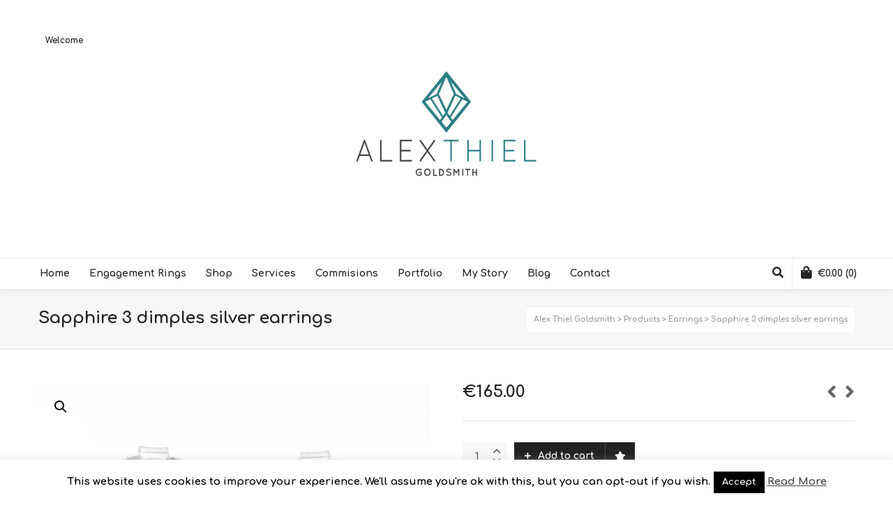

--- FILE ---
content_type: text/html; charset=UTF-8
request_url: https://www.alexthieldesigns.com/product/sapphire-3-dimples-silver-earrings/
body_size: 145939
content:

<!DOCTYPE html>

<!--// OPEN HTML //-->
<html lang="en-US">

	<!--// OPEN HEAD //-->
	<head>
				
				
		<!--// SITE META //-->
		<meta charset="UTF-8" />	
		<meta name="viewport" content="width=device-width, user-scalable=no, initial-scale=1, maximum-scale=1">		
		<!--// PINGBACK //-->
		<link rel="pingback" href="https://www.alexthieldesigns.com/xmlrpc.php" />
		
		<!--// WORDPRESS HEAD HOOK //-->
						<script>document.documentElement.className = document.documentElement.className + ' yes-js js_active js'</script>
				<title>Sapphire 3 dimples silver earrings &#8211; Alex Thiel Goldsmith</title>
    <script>
        writeCookie();
        function writeCookie()
        {
            the_cookie = document.cookie;
            if( the_cookie ){
                if( window.devicePixelRatio >= 2 ){
                    the_cookie = "pixel_ratio="+window.devicePixelRatio+";"+the_cookie;
                    document.cookie = the_cookie;
                }
            }
        }
    </script>
<meta name='robots' content='max-image-preview:large' />
<link rel='dns-prefetch' href='//fonts.googleapis.com' />
<link rel='dns-prefetch' href='//use.fontawesome.com' />
<link rel="alternate" type="application/rss+xml" title="Alex Thiel Goldsmith &raquo; Feed" href="https://www.alexthieldesigns.com/feed/" />
<link rel="alternate" type="application/rss+xml" title="Alex Thiel Goldsmith &raquo; Comments Feed" href="https://www.alexthieldesigns.com/comments/feed/" />
<link rel="alternate" type="application/rss+xml" title="Alex Thiel Goldsmith &raquo; Sapphire 3 dimples silver earrings Comments Feed" href="https://www.alexthieldesigns.com/product/sapphire-3-dimples-silver-earrings/feed/" />
<script type="text/javascript">
window._wpemojiSettings = {"baseUrl":"https:\/\/s.w.org\/images\/core\/emoji\/14.0.0\/72x72\/","ext":".png","svgUrl":"https:\/\/s.w.org\/images\/core\/emoji\/14.0.0\/svg\/","svgExt":".svg","source":{"concatemoji":"https:\/\/www.alexthieldesigns.com\/wp-includes\/js\/wp-emoji-release.min.js?ver=6.1.1"}};
/*! This file is auto-generated */
!function(e,a,t){var n,r,o,i=a.createElement("canvas"),p=i.getContext&&i.getContext("2d");function s(e,t){var a=String.fromCharCode,e=(p.clearRect(0,0,i.width,i.height),p.fillText(a.apply(this,e),0,0),i.toDataURL());return p.clearRect(0,0,i.width,i.height),p.fillText(a.apply(this,t),0,0),e===i.toDataURL()}function c(e){var t=a.createElement("script");t.src=e,t.defer=t.type="text/javascript",a.getElementsByTagName("head")[0].appendChild(t)}for(o=Array("flag","emoji"),t.supports={everything:!0,everythingExceptFlag:!0},r=0;r<o.length;r++)t.supports[o[r]]=function(e){if(p&&p.fillText)switch(p.textBaseline="top",p.font="600 32px Arial",e){case"flag":return s([127987,65039,8205,9895,65039],[127987,65039,8203,9895,65039])?!1:!s([55356,56826,55356,56819],[55356,56826,8203,55356,56819])&&!s([55356,57332,56128,56423,56128,56418,56128,56421,56128,56430,56128,56423,56128,56447],[55356,57332,8203,56128,56423,8203,56128,56418,8203,56128,56421,8203,56128,56430,8203,56128,56423,8203,56128,56447]);case"emoji":return!s([129777,127995,8205,129778,127999],[129777,127995,8203,129778,127999])}return!1}(o[r]),t.supports.everything=t.supports.everything&&t.supports[o[r]],"flag"!==o[r]&&(t.supports.everythingExceptFlag=t.supports.everythingExceptFlag&&t.supports[o[r]]);t.supports.everythingExceptFlag=t.supports.everythingExceptFlag&&!t.supports.flag,t.DOMReady=!1,t.readyCallback=function(){t.DOMReady=!0},t.supports.everything||(n=function(){t.readyCallback()},a.addEventListener?(a.addEventListener("DOMContentLoaded",n,!1),e.addEventListener("load",n,!1)):(e.attachEvent("onload",n),a.attachEvent("onreadystatechange",function(){"complete"===a.readyState&&t.readyCallback()})),(e=t.source||{}).concatemoji?c(e.concatemoji):e.wpemoji&&e.twemoji&&(c(e.twemoji),c(e.wpemoji)))}(window,document,window._wpemojiSettings);
</script>
<style type="text/css">
img.wp-smiley,
img.emoji {
	display: inline !important;
	border: none !important;
	box-shadow: none !important;
	height: 1em !important;
	width: 1em !important;
	margin: 0 0.07em !important;
	vertical-align: -0.1em !important;
	background: none !important;
	padding: 0 !important;
}
</style>
	<link rel='stylesheet' id='sbi_styles-css' href='https://www.alexthieldesigns.com/wp-content/plugins/instagram-feed/css/sbi-styles.min.css?ver=6.1.5' type='text/css' media='all' />
<link rel='stylesheet' id='wp-block-library-css' href='https://www.alexthieldesigns.com/wp-includes/css/dist/block-library/style.min.css?ver=6.1.1' type='text/css' media='all' />
<link rel='stylesheet' id='wc-blocks-vendors-style-css' href='https://www.alexthieldesigns.com/wp-content/plugins/woocommerce/packages/woocommerce-blocks/build/wc-blocks-vendors-style.css?ver=6.5.2' type='text/css' media='all' />
<link rel='stylesheet' id='wc-blocks-style-css' href='https://www.alexthieldesigns.com/wp-content/plugins/woocommerce/packages/woocommerce-blocks/build/wc-blocks-style.css?ver=6.5.2' type='text/css' media='all' />
<link rel='stylesheet' id='jquery-selectBox-css' href='https://www.alexthieldesigns.com/wp-content/plugins/yith-woocommerce-wishlist/assets/css/jquery.selectBox.css?ver=1.2.0' type='text/css' media='all' />
<link rel='stylesheet' id='yith-wcwl-font-awesome-css' href='https://www.alexthieldesigns.com/wp-content/plugins/yith-woocommerce-wishlist/assets/css/font-awesome.css?ver=4.7.0' type='text/css' media='all' />
<link rel='stylesheet' id='woocommerce_prettyPhoto_css-css' href='//www.alexthieldesigns.com/wp-content/plugins/woocommerce/assets/css/prettyPhoto.css?ver=3.1.6' type='text/css' media='all' />
<link rel='stylesheet' id='yith-wcwl-main-css' href='https://www.alexthieldesigns.com/wp-content/plugins/yith-woocommerce-wishlist/assets/css/style.css?ver=3.21.0' type='text/css' media='all' />
<link rel='stylesheet' id='classic-theme-styles-css' href='https://www.alexthieldesigns.com/wp-includes/css/classic-themes.min.css?ver=1' type='text/css' media='all' />
<style id='global-styles-inline-css' type='text/css'>
body{--wp--preset--color--black: #000000;--wp--preset--color--cyan-bluish-gray: #abb8c3;--wp--preset--color--white: #ffffff;--wp--preset--color--pale-pink: #f78da7;--wp--preset--color--vivid-red: #cf2e2e;--wp--preset--color--luminous-vivid-orange: #ff6900;--wp--preset--color--luminous-vivid-amber: #fcb900;--wp--preset--color--light-green-cyan: #7bdcb5;--wp--preset--color--vivid-green-cyan: #00d084;--wp--preset--color--pale-cyan-blue: #8ed1fc;--wp--preset--color--vivid-cyan-blue: #0693e3;--wp--preset--color--vivid-purple: #9b51e0;--wp--preset--gradient--vivid-cyan-blue-to-vivid-purple: linear-gradient(135deg,rgba(6,147,227,1) 0%,rgb(155,81,224) 100%);--wp--preset--gradient--light-green-cyan-to-vivid-green-cyan: linear-gradient(135deg,rgb(122,220,180) 0%,rgb(0,208,130) 100%);--wp--preset--gradient--luminous-vivid-amber-to-luminous-vivid-orange: linear-gradient(135deg,rgba(252,185,0,1) 0%,rgba(255,105,0,1) 100%);--wp--preset--gradient--luminous-vivid-orange-to-vivid-red: linear-gradient(135deg,rgba(255,105,0,1) 0%,rgb(207,46,46) 100%);--wp--preset--gradient--very-light-gray-to-cyan-bluish-gray: linear-gradient(135deg,rgb(238,238,238) 0%,rgb(169,184,195) 100%);--wp--preset--gradient--cool-to-warm-spectrum: linear-gradient(135deg,rgb(74,234,220) 0%,rgb(151,120,209) 20%,rgb(207,42,186) 40%,rgb(238,44,130) 60%,rgb(251,105,98) 80%,rgb(254,248,76) 100%);--wp--preset--gradient--blush-light-purple: linear-gradient(135deg,rgb(255,206,236) 0%,rgb(152,150,240) 100%);--wp--preset--gradient--blush-bordeaux: linear-gradient(135deg,rgb(254,205,165) 0%,rgb(254,45,45) 50%,rgb(107,0,62) 100%);--wp--preset--gradient--luminous-dusk: linear-gradient(135deg,rgb(255,203,112) 0%,rgb(199,81,192) 50%,rgb(65,88,208) 100%);--wp--preset--gradient--pale-ocean: linear-gradient(135deg,rgb(255,245,203) 0%,rgb(182,227,212) 50%,rgb(51,167,181) 100%);--wp--preset--gradient--electric-grass: linear-gradient(135deg,rgb(202,248,128) 0%,rgb(113,206,126) 100%);--wp--preset--gradient--midnight: linear-gradient(135deg,rgb(2,3,129) 0%,rgb(40,116,252) 100%);--wp--preset--duotone--dark-grayscale: url('#wp-duotone-dark-grayscale');--wp--preset--duotone--grayscale: url('#wp-duotone-grayscale');--wp--preset--duotone--purple-yellow: url('#wp-duotone-purple-yellow');--wp--preset--duotone--blue-red: url('#wp-duotone-blue-red');--wp--preset--duotone--midnight: url('#wp-duotone-midnight');--wp--preset--duotone--magenta-yellow: url('#wp-duotone-magenta-yellow');--wp--preset--duotone--purple-green: url('#wp-duotone-purple-green');--wp--preset--duotone--blue-orange: url('#wp-duotone-blue-orange');--wp--preset--font-size--small: 13px;--wp--preset--font-size--medium: 20px;--wp--preset--font-size--large: 36px;--wp--preset--font-size--x-large: 42px;--wp--preset--spacing--20: 0.44rem;--wp--preset--spacing--30: 0.67rem;--wp--preset--spacing--40: 1rem;--wp--preset--spacing--50: 1.5rem;--wp--preset--spacing--60: 2.25rem;--wp--preset--spacing--70: 3.38rem;--wp--preset--spacing--80: 5.06rem;}:where(.is-layout-flex){gap: 0.5em;}body .is-layout-flow > .alignleft{float: left;margin-inline-start: 0;margin-inline-end: 2em;}body .is-layout-flow > .alignright{float: right;margin-inline-start: 2em;margin-inline-end: 0;}body .is-layout-flow > .aligncenter{margin-left: auto !important;margin-right: auto !important;}body .is-layout-constrained > .alignleft{float: left;margin-inline-start: 0;margin-inline-end: 2em;}body .is-layout-constrained > .alignright{float: right;margin-inline-start: 2em;margin-inline-end: 0;}body .is-layout-constrained > .aligncenter{margin-left: auto !important;margin-right: auto !important;}body .is-layout-constrained > :where(:not(.alignleft):not(.alignright):not(.alignfull)){max-width: var(--wp--style--global--content-size);margin-left: auto !important;margin-right: auto !important;}body .is-layout-constrained > .alignwide{max-width: var(--wp--style--global--wide-size);}body .is-layout-flex{display: flex;}body .is-layout-flex{flex-wrap: wrap;align-items: center;}body .is-layout-flex > *{margin: 0;}:where(.wp-block-columns.is-layout-flex){gap: 2em;}.has-black-color{color: var(--wp--preset--color--black) !important;}.has-cyan-bluish-gray-color{color: var(--wp--preset--color--cyan-bluish-gray) !important;}.has-white-color{color: var(--wp--preset--color--white) !important;}.has-pale-pink-color{color: var(--wp--preset--color--pale-pink) !important;}.has-vivid-red-color{color: var(--wp--preset--color--vivid-red) !important;}.has-luminous-vivid-orange-color{color: var(--wp--preset--color--luminous-vivid-orange) !important;}.has-luminous-vivid-amber-color{color: var(--wp--preset--color--luminous-vivid-amber) !important;}.has-light-green-cyan-color{color: var(--wp--preset--color--light-green-cyan) !important;}.has-vivid-green-cyan-color{color: var(--wp--preset--color--vivid-green-cyan) !important;}.has-pale-cyan-blue-color{color: var(--wp--preset--color--pale-cyan-blue) !important;}.has-vivid-cyan-blue-color{color: var(--wp--preset--color--vivid-cyan-blue) !important;}.has-vivid-purple-color{color: var(--wp--preset--color--vivid-purple) !important;}.has-black-background-color{background-color: var(--wp--preset--color--black) !important;}.has-cyan-bluish-gray-background-color{background-color: var(--wp--preset--color--cyan-bluish-gray) !important;}.has-white-background-color{background-color: var(--wp--preset--color--white) !important;}.has-pale-pink-background-color{background-color: var(--wp--preset--color--pale-pink) !important;}.has-vivid-red-background-color{background-color: var(--wp--preset--color--vivid-red) !important;}.has-luminous-vivid-orange-background-color{background-color: var(--wp--preset--color--luminous-vivid-orange) !important;}.has-luminous-vivid-amber-background-color{background-color: var(--wp--preset--color--luminous-vivid-amber) !important;}.has-light-green-cyan-background-color{background-color: var(--wp--preset--color--light-green-cyan) !important;}.has-vivid-green-cyan-background-color{background-color: var(--wp--preset--color--vivid-green-cyan) !important;}.has-pale-cyan-blue-background-color{background-color: var(--wp--preset--color--pale-cyan-blue) !important;}.has-vivid-cyan-blue-background-color{background-color: var(--wp--preset--color--vivid-cyan-blue) !important;}.has-vivid-purple-background-color{background-color: var(--wp--preset--color--vivid-purple) !important;}.has-black-border-color{border-color: var(--wp--preset--color--black) !important;}.has-cyan-bluish-gray-border-color{border-color: var(--wp--preset--color--cyan-bluish-gray) !important;}.has-white-border-color{border-color: var(--wp--preset--color--white) !important;}.has-pale-pink-border-color{border-color: var(--wp--preset--color--pale-pink) !important;}.has-vivid-red-border-color{border-color: var(--wp--preset--color--vivid-red) !important;}.has-luminous-vivid-orange-border-color{border-color: var(--wp--preset--color--luminous-vivid-orange) !important;}.has-luminous-vivid-amber-border-color{border-color: var(--wp--preset--color--luminous-vivid-amber) !important;}.has-light-green-cyan-border-color{border-color: var(--wp--preset--color--light-green-cyan) !important;}.has-vivid-green-cyan-border-color{border-color: var(--wp--preset--color--vivid-green-cyan) !important;}.has-pale-cyan-blue-border-color{border-color: var(--wp--preset--color--pale-cyan-blue) !important;}.has-vivid-cyan-blue-border-color{border-color: var(--wp--preset--color--vivid-cyan-blue) !important;}.has-vivid-purple-border-color{border-color: var(--wp--preset--color--vivid-purple) !important;}.has-vivid-cyan-blue-to-vivid-purple-gradient-background{background: var(--wp--preset--gradient--vivid-cyan-blue-to-vivid-purple) !important;}.has-light-green-cyan-to-vivid-green-cyan-gradient-background{background: var(--wp--preset--gradient--light-green-cyan-to-vivid-green-cyan) !important;}.has-luminous-vivid-amber-to-luminous-vivid-orange-gradient-background{background: var(--wp--preset--gradient--luminous-vivid-amber-to-luminous-vivid-orange) !important;}.has-luminous-vivid-orange-to-vivid-red-gradient-background{background: var(--wp--preset--gradient--luminous-vivid-orange-to-vivid-red) !important;}.has-very-light-gray-to-cyan-bluish-gray-gradient-background{background: var(--wp--preset--gradient--very-light-gray-to-cyan-bluish-gray) !important;}.has-cool-to-warm-spectrum-gradient-background{background: var(--wp--preset--gradient--cool-to-warm-spectrum) !important;}.has-blush-light-purple-gradient-background{background: var(--wp--preset--gradient--blush-light-purple) !important;}.has-blush-bordeaux-gradient-background{background: var(--wp--preset--gradient--blush-bordeaux) !important;}.has-luminous-dusk-gradient-background{background: var(--wp--preset--gradient--luminous-dusk) !important;}.has-pale-ocean-gradient-background{background: var(--wp--preset--gradient--pale-ocean) !important;}.has-electric-grass-gradient-background{background: var(--wp--preset--gradient--electric-grass) !important;}.has-midnight-gradient-background{background: var(--wp--preset--gradient--midnight) !important;}.has-small-font-size{font-size: var(--wp--preset--font-size--small) !important;}.has-medium-font-size{font-size: var(--wp--preset--font-size--medium) !important;}.has-large-font-size{font-size: var(--wp--preset--font-size--large) !important;}.has-x-large-font-size{font-size: var(--wp--preset--font-size--x-large) !important;}
.wp-block-navigation a:where(:not(.wp-element-button)){color: inherit;}
:where(.wp-block-columns.is-layout-flex){gap: 2em;}
.wp-block-pullquote{font-size: 1.5em;line-height: 1.6;}
</style>
<link rel='stylesheet' id='contact-form-7-css' href='https://www.alexthieldesigns.com/wp-content/plugins/contact-form-7/includes/css/styles.css?ver=5.7.7' type='text/css' media='all' />
<link rel='stylesheet' id='cookie-law-info-css' href='https://www.alexthieldesigns.com/wp-content/plugins/cookie-law-info/legacy/public/css/cookie-law-info-public.css?ver=3.3.1' type='text/css' media='all' />
<link rel='stylesheet' id='cookie-law-info-gdpr-css' href='https://www.alexthieldesigns.com/wp-content/plugins/cookie-law-info/legacy/public/css/cookie-law-info-gdpr.css?ver=3.3.1' type='text/css' media='all' />
<link rel='stylesheet' id='rs-plugin-settings-css' href='https://www.alexthieldesigns.com/wp-content/plugins/revslider/public/assets/css/rs6.css?ver=6.4.3' type='text/css' media='all' />
<style id='rs-plugin-settings-inline-css' type='text/css'>
.tp-caption a{color:#ff7302;text-shadow:none;-webkit-transition:all 0.2s ease-out;-moz-transition:all 0.2s ease-out;-o-transition:all 0.2s ease-out;-ms-transition:all 0.2s ease-out}.tp-caption a:hover{color:#ffa902}
</style>
<link rel='stylesheet' id='photoswipe-css' href='https://www.alexthieldesigns.com/wp-content/plugins/woocommerce/assets/css/photoswipe/photoswipe.min.css?ver=6.1.1' type='text/css' media='all' />
<link rel='stylesheet' id='photoswipe-default-skin-css' href='https://www.alexthieldesigns.com/wp-content/plugins/woocommerce/assets/css/photoswipe/default-skin/default-skin.min.css?ver=6.1.1' type='text/css' media='all' />
<link rel='stylesheet' id='woocommerce-layout-css' href='https://www.alexthieldesigns.com/wp-content/plugins/woocommerce/assets/css/woocommerce-layout.css?ver=6.1.1' type='text/css' media='all' />
<link rel='stylesheet' id='woocommerce-smallscreen-css' href='https://www.alexthieldesigns.com/wp-content/plugins/woocommerce/assets/css/woocommerce-smallscreen.css?ver=6.1.1' type='text/css' media='only screen and (max-width: 768px)' />
<link rel='stylesheet' id='woocommerce-general-css' href='https://www.alexthieldesigns.com/wp-content/plugins/woocommerce/assets/css/woocommerce.css?ver=6.1.1' type='text/css' media='all' />
<style id='woocommerce-inline-inline-css' type='text/css'>
.woocommerce form .form-row .required { visibility: visible; }
</style>
<link rel='stylesheet' id='neighborhood-google-fonts-css' href='https://fonts.googleapis.com/css?family=Comfortaa:700|Comfortaa:700|Comfortaa:700&#038;subset' type='text/css' media='all' />
<link rel='stylesheet' id='bootstrap-css' href='https://www.alexthieldesigns.com/wp-content/themes/neighborhood/css/bootstrap.min.css' type='text/css' media='all' />
<link rel='stylesheet' id='font-awesome-v5-css' href='https://www.alexthieldesigns.com/wp-content/themes/neighborhood/css/font-awesome.min.css?ver=5.2.0' type='text/css' media='all' />
<link rel='stylesheet' id='font-awesome-v4shims-css' href='https://www.alexthieldesigns.com/wp-content/themes/neighborhood/css/v4-shims.min.css' type='text/css' media='all' />
<link rel='stylesheet' id='neighborhood-css' href='https://www.alexthieldesigns.com/wp-content/themes/neighborhood/style.css' type='text/css' media='all' />
<link rel='stylesheet' id='bootstrap-responsive-css' href='https://www.alexthieldesigns.com/wp-content/themes/neighborhood/css/bootstrap-responsive.min.css' type='text/css' media='all' />
<link rel='stylesheet' id='neighborhood-responsive-css' href='https://www.alexthieldesigns.com/wp-content/themes/neighborhood/css/responsive.css' type='text/css' media='screen' />
<link rel='stylesheet' id='bfa-font-awesome-css' href='https://use.fontawesome.com/releases/v5.15.4/css/all.css?ver=2.0.3' type='text/css' media='all' />
<link rel='stylesheet' id='bfa-font-awesome-v4-shim-css' href='https://use.fontawesome.com/releases/v5.15.4/css/v4-shims.css?ver=2.0.3' type='text/css' media='all' />
<style id='bfa-font-awesome-v4-shim-inline-css' type='text/css'>

			@font-face {
				font-family: 'FontAwesome';
				src: url('https://use.fontawesome.com/releases/v5.15.4/webfonts/fa-brands-400.eot'),
				url('https://use.fontawesome.com/releases/v5.15.4/webfonts/fa-brands-400.eot?#iefix') format('embedded-opentype'),
				url('https://use.fontawesome.com/releases/v5.15.4/webfonts/fa-brands-400.woff2') format('woff2'),
				url('https://use.fontawesome.com/releases/v5.15.4/webfonts/fa-brands-400.woff') format('woff'),
				url('https://use.fontawesome.com/releases/v5.15.4/webfonts/fa-brands-400.ttf') format('truetype'),
				url('https://use.fontawesome.com/releases/v5.15.4/webfonts/fa-brands-400.svg#fontawesome') format('svg');
			}

			@font-face {
				font-family: 'FontAwesome';
				src: url('https://use.fontawesome.com/releases/v5.15.4/webfonts/fa-solid-900.eot'),
				url('https://use.fontawesome.com/releases/v5.15.4/webfonts/fa-solid-900.eot?#iefix') format('embedded-opentype'),
				url('https://use.fontawesome.com/releases/v5.15.4/webfonts/fa-solid-900.woff2') format('woff2'),
				url('https://use.fontawesome.com/releases/v5.15.4/webfonts/fa-solid-900.woff') format('woff'),
				url('https://use.fontawesome.com/releases/v5.15.4/webfonts/fa-solid-900.ttf') format('truetype'),
				url('https://use.fontawesome.com/releases/v5.15.4/webfonts/fa-solid-900.svg#fontawesome') format('svg');
			}

			@font-face {
				font-family: 'FontAwesome';
				src: url('https://use.fontawesome.com/releases/v5.15.4/webfonts/fa-regular-400.eot'),
				url('https://use.fontawesome.com/releases/v5.15.4/webfonts/fa-regular-400.eot?#iefix') format('embedded-opentype'),
				url('https://use.fontawesome.com/releases/v5.15.4/webfonts/fa-regular-400.woff2') format('woff2'),
				url('https://use.fontawesome.com/releases/v5.15.4/webfonts/fa-regular-400.woff') format('woff'),
				url('https://use.fontawesome.com/releases/v5.15.4/webfonts/fa-regular-400.ttf') format('truetype'),
				url('https://use.fontawesome.com/releases/v5.15.4/webfonts/fa-regular-400.svg#fontawesome') format('svg');
				unicode-range: U+F004-F005,U+F007,U+F017,U+F022,U+F024,U+F02E,U+F03E,U+F044,U+F057-F059,U+F06E,U+F070,U+F075,U+F07B-F07C,U+F080,U+F086,U+F089,U+F094,U+F09D,U+F0A0,U+F0A4-F0A7,U+F0C5,U+F0C7-F0C8,U+F0E0,U+F0EB,U+F0F3,U+F0F8,U+F0FE,U+F111,U+F118-F11A,U+F11C,U+F133,U+F144,U+F146,U+F14A,U+F14D-F14E,U+F150-F152,U+F15B-F15C,U+F164-F165,U+F185-F186,U+F191-F192,U+F1AD,U+F1C1-F1C9,U+F1CD,U+F1D8,U+F1E3,U+F1EA,U+F1F6,U+F1F9,U+F20A,U+F247-F249,U+F24D,U+F254-F25B,U+F25D,U+F267,U+F271-F274,U+F279,U+F28B,U+F28D,U+F2B5-F2B6,U+F2B9,U+F2BB,U+F2BD,U+F2C1-F2C2,U+F2D0,U+F2D2,U+F2DC,U+F2ED,U+F328,U+F358-F35B,U+F3A5,U+F3D1,U+F410,U+F4AD;
			}
		
</style>
<script type='text/javascript' src='https://www.alexthieldesigns.com/wp-includes/js/jquery/jquery.min.js?ver=3.6.1' id='jquery-core-js'></script>
<script type='text/javascript' src='https://www.alexthieldesigns.com/wp-includes/js/jquery/jquery-migrate.min.js?ver=3.3.2' id='jquery-migrate-js'></script>
<script type='text/javascript' id='cookie-law-info-js-extra'>
/* <![CDATA[ */
var Cli_Data = {"nn_cookie_ids":[],"cookielist":[],"non_necessary_cookies":[],"ccpaEnabled":"","ccpaRegionBased":"","ccpaBarEnabled":"","strictlyEnabled":["necessary","obligatoire"],"ccpaType":"gdpr","js_blocking":"","custom_integration":"","triggerDomRefresh":"","secure_cookies":""};
var cli_cookiebar_settings = {"animate_speed_hide":"500","animate_speed_show":"500","background":"#fff","border":"#444","border_on":"","button_1_button_colour":"#000","button_1_button_hover":"#000000","button_1_link_colour":"#fff","button_1_as_button":"1","button_1_new_win":"","button_2_button_colour":"#333","button_2_button_hover":"#292929","button_2_link_colour":"#444","button_2_as_button":"","button_2_hidebar":"","button_3_button_colour":"#000","button_3_button_hover":"#000000","button_3_link_colour":"#fff","button_3_as_button":"1","button_3_new_win":"","button_4_button_colour":"#000","button_4_button_hover":"#000000","button_4_link_colour":"#fff","button_4_as_button":"1","button_7_button_colour":"#61a229","button_7_button_hover":"#4e8221","button_7_link_colour":"#fff","button_7_as_button":"1","button_7_new_win":"","font_family":"inherit","header_fix":"","notify_animate_hide":"","notify_animate_show":"","notify_div_id":"#cookie-law-info-bar","notify_position_horizontal":"right","notify_position_vertical":"bottom","scroll_close":"","scroll_close_reload":"","accept_close_reload":"","reject_close_reload":"","showagain_tab":"","showagain_background":"#fff","showagain_border":"#000","showagain_div_id":"#cookie-law-info-again","showagain_x_position":"100px","text":"#000","show_once_yn":"","show_once":"10000","logging_on":"","as_popup":"","popup_overlay":"1","bar_heading_text":"","cookie_bar_as":"banner","popup_showagain_position":"bottom-right","widget_position":"left"};
var log_object = {"ajax_url":"https:\/\/www.alexthieldesigns.com\/wp-admin\/admin-ajax.php"};
/* ]]> */
</script>
<script type='text/javascript' src='https://www.alexthieldesigns.com/wp-content/plugins/cookie-law-info/legacy/public/js/cookie-law-info-public.js?ver=3.3.1' id='cookie-law-info-js'></script>
<script type='text/javascript' src='https://www.alexthieldesigns.com/wp-content/plugins/revslider/public/assets/js/rbtools.min.js?ver=6.4.3' id='tp-tools-js'></script>
<script type='text/javascript' src='https://www.alexthieldesigns.com/wp-content/plugins/revslider/public/assets/js/rs6.min.js?ver=6.4.3' id='revmin-js'></script>
<link rel="https://api.w.org/" href="https://www.alexthieldesigns.com/wp-json/" /><link rel="alternate" type="application/json" href="https://www.alexthieldesigns.com/wp-json/wp/v2/product/4077" /><meta name="generator" content="WordPress 6.1.1" />
<meta name="generator" content="WooCommerce 6.1.1" />
<link rel="canonical" href="https://www.alexthieldesigns.com/product/sapphire-3-dimples-silver-earrings/" />
<link rel='shortlink' href='https://www.alexthieldesigns.com/?p=4077' />
<link rel="alternate" type="application/json+oembed" href="https://www.alexthieldesigns.com/wp-json/oembed/1.0/embed?url=https%3A%2F%2Fwww.alexthieldesigns.com%2Fproduct%2Fsapphire-3-dimples-silver-earrings%2F" />
<link rel="alternate" type="text/xml+oembed" href="https://www.alexthieldesigns.com/wp-json/oembed/1.0/embed?url=https%3A%2F%2Fwww.alexthieldesigns.com%2Fproduct%2Fsapphire-3-dimples-silver-earrings%2F&#038;format=xml" />
<meta name="p:domain_verify" content="b31658c827e9027472f6874553fe9e15"/>
		<script>
			document.documentElement.className = document.documentElement.className.replace( 'no-js', 'js' );
		</script>
				<style>
			.no-js img.lazyload { display: none; }
			figure.wp-block-image img.lazyloading { min-width: 150px; }
							.lazyload, .lazyloading { opacity: 0; }
				.lazyloaded {
					opacity: 1;
					transition: opacity 400ms;
					transition-delay: 0ms;
				}
					</style>
			<noscript><style>.woocommerce-product-gallery{ opacity: 1 !important; }</style></noscript>
				<script type="text/javascript">
			var ajaxurl = 'https://www.alexthieldesigns.com/wp-admin/admin-ajax.php';
			</script>
		<style type="text/css">
/*========== Web Font Styles ==========*/
body, h6, #sidebar .widget-heading h3, #header-search input, .header-items h3.phone-number, .related-wrap h4, #comments-list > h3, .item-heading h1, .sf-button, button, input[type="submit"], input[type="email"], input[type="reset"], input[type="button"], .spb_accordion_section h3, #header-login input, #mobile-navigation > div, .search-form input, input, button, select, textarea {font-family: "Helvetica", Palatino, Arial, Helvetica, Tahoma, sans-serif;}
h1, h2, h3, h4, h5, .custom-caption p, span.dropcap1, span.dropcap2, span.dropcap3, span.dropcap4, .spb_call_text, .impact-text, .testimonial-text, .header-advert {font-family: "Helvetica", Palatino, Arial, Helvetica, Tahoma, sans-serif;}
nav .menu li {font-family: "Helvetica", Palatino, Arial Helvetica, Tahoma, sans-serif;}
body, p, .masonry-items .blog-item .quote-excerpt, #commentform label, .contact-form label {font-size: 14px;line-height: 22px;}
h1, .spb_impact_text .spb_call_text, .impact-text {font-size: 24px;line-height: 34px;}
h2 {font-size: 20px;line-height: 30px;}
h3 {font-size: 18px;line-height: 24px;}
h4, .body-content.quote, #respond-wrap h3 {font-size: 16px;line-height: 20px;}
h5 {font-size: 14px;line-height: 18px;}
h6 {font-size: 12px;line-height: 16px;}
nav .menu li {font-size: 14px;}

/*========== Accent Styles ==========*/
::selection, ::-moz-selection {background-color: #006269; color: #fff;}
span.highlighted, span.dropcap4, .loved-item:hover .loved-count, .flickr-widget li, .portfolio-grid li, .wpcf7 input.wpcf7-submit[type="submit"], .woocommerce-page nav.woocommerce-pagination ul li span.current, .woocommerce nav.woocommerce-pagination ul li span.current, figcaption .product-added, .woocommerce .wc-new-badge, .yith-wcwl-wishlistexistsbrowse a, .yith-wcwl-wishlistaddedbrowse a, .woocommerce .widget_layered_nav ul li.chosen > *, .woocommerce .widget_layered_nav_filters ul li a {background-color: #006269!important; color: #ffffff;}
.sf-button.accent {background-color: #006269!important;}
a:hover, #sidebar a:hover, .pagination-wrap a:hover, .carousel-nav a:hover, .portfolio-pagination div:hover > i, #footer a:hover, #copyright a, .beam-me-up a:hover span, .portfolio-item .portfolio-item-permalink, .read-more-link, .blog-item .read-more, .blog-item-details a, .author-link, .comment-meta .edit-link a, .comment-meta .comment-reply a, #reply-title small a, ul.member-contact, ul.member-contact li a, #respond .form-submit input:hover, span.dropcap2, .spb_divider.go_to_top a, love-it-wrapper:hover .love-it, .love-it-wrapper:hover span, .love-it-wrapper .loved, .comments-likes a:hover i, .comments-likes .love-it-wrapper:hover a i, .comments-likes a:hover span, .love-it-wrapper:hover a i, .item-link:hover, #header-translation p a, #swift-slider .flex-caption-large h1 a:hover, .wooslider .slide-title a:hover, .caption-details-inner .details span > a, .caption-details-inner .chart span, .caption-details-inner .chart i, #swift-slider .flex-caption-large .chart i, #breadcrumbs a:hover, .ui-widget-content a:hover, .woocommerce form.cart button.single_add_to_cart_button:hover, .yith-wcwl-add-button a:hover, #product-img-slider li a.zoom:hover, .woocommerce .star-rating span, .mobile-search-link.active, .woocommerce div.product form.cart .button.add_to_cart_button {color: #006269;}
.carousel-wrap > a:hover, .ajax-search-results .all-results:hover, .search-result h5 a:hover {color: #006269!important;}
.comments-likes a:hover span, .comments-likes a:hover i {color: #006269!important;}
.read-more i:before, .read-more em:before {color: #006269;}
.bypostauthor .comment-wrap .comment-avatar,.search-form input:focus,.wpcf7 input[type="text"]:focus,.wpcf7 textarea:focus {border-color: #006269!important;}
nav .menu ul li:first-child:after,.navigation a:hover > .nav-text {border-bottom-color: #006269;}
nav .menu ul ul li:first-child:after {border-right-color: #006269;}
.spb_impact_text .spb_button span {color: #fff;}
article.type-post #respond .form-submit input#submit {background-color: #222222;}
.woocommerce .free-badge {background-color: #222222; color: #ffffff;}

/*========== Main Styles ==========*/
body {color: #222222;}
.pagination-wrap a, .search-pagination a {color: #222222;}
body {background-size: auto;}
#main-container, .tm-toggle-button-wrap a {background-color: #FFFFFF;}
a, .ui-widget-content a {color: #666666;}
.pagination-wrap li span.current, .pagination-wrap li a:hover {color: #ffffff;background: #006269;border-color: #006269;}
.pagination-wrap li a, .pagination-wrap li span.expand {color: #222222;border-color: #e4e4e4;}
.pagination-wrap li a, .pagination-wrap li span {background-color: #FFFFFF;}
input[type="text"], input[type="password"], input[type="email"], textarea, select {border-color: #e4e4e4;background: #f7f7f7;}
textarea:focus, input:focus {border-color: #999!important;}
.modal-header {background: #f7f7f7;}

/*========== Header Styles ==========*/
#logo > a.logo-link {height: 300px;width: auto;}#header-section.header-1 #header {padding: 35px 0;}#header-section.header-4 #header nav#main-navigation ul.menu > li, #header-section.header-5 #header nav#main-navigation ul.menu > li, #header-section.header-4 .header-right nav ul.menu > li, #header-section.header-5 .header-left nav ul.menu > li {line-height: 370px;}#header-section.header-4 #logo > a.logo-link, #header-section.header-5 #logo > a.logo-link {height: 370px;}.sf-super-search {background-color: #222222;}.sf-super-search .search-options .ss-dropdown > span, .sf-super-search .search-options input {color: #006269; border-bottom-color: #006269;}.sf-super-search .search-options .ss-dropdown ul li .fa-check {color: #006269;}.sf-super-search-go:hover, .sf-super-search-close:hover { background-color: #006269; border-color: #006269; color: #ffffff;}#top-bar {background: #252525; color: #999999;}
#top-bar .tb-welcome {border-color: #444444;}
#top-bar a {color: #ffffff;}
#top-bar .menu li {border-left-color: #444444; border-right-color: #444444;}
#top-bar .menu > li > a, #top-bar .menu > li.parent:after {color: #ffffff;}
#top-bar .menu > li > a:hover, #top-bar a:hover {color: #006666;}
#top-bar .show-menu {background-color: #444444;color: #222222;}
.header-languages .current-language {background: #006666; color: #ffffff;}
#header-section:before, #mini-header {background-color: #ffffff;background: -webkit-gradient(linear, 0% 0%, 0% 100%, from(#ffffff), to(#ffffff));background: -webkit-linear-gradient(top, #ffffff, #ffffff);background: -moz-linear-gradient(top, #ffffff, #ffffff);background: -ms-linear-gradient(top, #ffffff, #ffffff);background: -o-linear-gradient(top, #ffffff, #ffffff);}
#logo img, #logo img.retina {width: 360px;}
#logo img {height: 300px;}
#header-section:before {opacity: 1;}
#header-section .header-menu .menu li, #mini-header .header-right nav .menu li {border-left-color: #e4e4e4;}
#header-section > #main-nav {border-top-color: #e4e4e4;}
.page-content {border-bottom-color: #e4e4e4;}

/*========== Navigation Styles ==========*/
#nav-pointer {background-color: #006666;}
.show-menu {background-color: #222222;color: #ffffff;}
nav .menu > li:before {background: #006666;}
nav .menu .sub-menu .parent > a:after {border-left-color: #006666;}
nav .menu ul.sub-menu {background-color: #FFFFFF;}
nav .menu ul.sub-menu li {border-bottom-color: #f0f0f0;border-bottom-style: solid;}
li.menu-item.sf-mega-menu > ul.sub-menu > li {border-color: #f0f0f0;border-style: solid;}
nav .menu > li a, #menubar-controls a {color: #252525;}
nav .menu > li:hover > a {color: #006666;}
nav .menu ul.sub-menu li > a, #top-bar nav .menu ul li > a {color: #252525;}
nav .menu ul.sub-menu li:hover > a {color: #ffffff!important; background: #006666;}
nav .menu li.parent > a:after, nav .menu li.parent > a:after:hover {color: #aaa;}
nav .menu li.current-menu-ancestor > a, nav .menu li.current-menu-item > a {color: #1bbeb4;}
nav .menu ul li.current-menu-ancestor > a, nav .menu ul li.current-menu-item > a {color: #ffffff; background: #006666;}
#main-nav .header-right ul.menu > li, .wishlist-item, .header-right .menu-search, .header-left .menu-search {border-left-color: #f0f0f0;}
#nav-search, #mini-search {background: #252525;}
#nav-search a, #mini-search a {color: #999999;}
.bag-header, .bag-product, .bag-empty, .wishlist-empty {border-color: #f0f0f0;}
.bag-buttons a {background-color: #f0f0f0; color: #252525;}
.bag-buttons a.checkout-button, .bag-buttons a.create-account-button, .woocommerce input.button.alt, .woocommerce .alt-button, .woocommerce button.button.alt, .woocommerce .button.checkout-button {background: #222222; color: #ffffff;}
.bag-buttons a:hover, .woocommerce .button.update-cart-button:hover {background: #006269; color: #ffffff;}
.bag-buttons a.checkout-button:hover, .woocommerce input.button.alt:hover, .woocommerce .alt-button:hover, .woocommerce button.button.alt:hover, .woocommerce .button.checkout-button:hover {background: #006269; color: #ffffff;}
nav.std-menu ul.menu > li.parent > a:after {border-bottom-color: #006666;}

/*========== Page Heading Styles ==========*/
#promo-bar {background-color: #ef3f32;}
#promo-bar * {color: #ffffff;}

/*========== Page Heading Styles ==========*/
.page-heading {background-color: #f7f7f7;border-bottom-color: #e4e4e4;}
.page-heading h1, .page-heading h3 {color: #222222;}
#breadcrumbs {background: #FFFFFF;}
#breadcrumbs {color: #999999;}
#breadcrumbs a, #breadcrumb i {color: #999999;}

/*========== Body Styles ==========*/
body, input[type="text"], input[type="password"], input[type="email"], textarea, select {color: #222222;}
h1, h1 a {color: #222222;}
h2, h2 a {color: #222222;}
h3, h3 a {color: #222222;}
h4, h4 a, .carousel-wrap > a {color: #006269;}
h5, h5 a {color: #222222;}
h6, h6 a {color: #222222;}
.spb_impact_text .spb_call_text, .impact-text {color: #222222;}
.read-more i, .read-more em {color: transparent;}

/*========== Content Styles ==========*/
.pb-border-bottom, .pb-border-top {border-color: #e4e4e4;}
#swift-slider ul.slides {background: #222222;}
#swift-slider .flex-caption .flex-caption-headline {background: #FFFFFF;}
#swift-slider .flex-caption .flex-caption-details .caption-details-inner {background: #FFFFFF; border-bottom: #e4e4e4}
#swift-slider .flex-caption-large, #swift-slider .flex-caption-large h1 a {color: #ffffff;}
#swift-slider .flex-caption h4 i {line-height: 20px;}
#swift-slider .flex-caption-large .comment-chart i {color: #ffffff;}
#swift-slider .flex-caption-large .loveit-chart span {color: #006269;}
#swift-slider .flex-caption-large a {color: #006269;}
#swift-slider .flex-caption .comment-chart i, #swift-slider .flex-caption .comment-chart span {color: #222222;}
figure .overlay {background-color: #006269;color: #fff;}
.overlay .thumb-info h4 {color: #fff;}
figure:hover .overlay {box-shadow: inset 0 0 0 500px #006269;}
h4.spb_heading span, h4.lined-heading span {background: #FFFFFF}
.spb_parallax_asset h4.spb_heading {border-bottom-color: #006269}
.carousel-wrap a.carousel-prev, .carousel-wrap a.carousel-next {background: #222222; color: #ffffff!important;}
.carousel-wrap a.carousel-prev:hover, .carousel-wrap a.carousel-next:hover {color: #006269!important;}

/*========== Sidebar Styles ==========*/
.sidebar .widget-heading h4 {color: #006269;}
.sidebar .widget-heading h4 span {background: #FFFFFF;}
.widget ul li {border-color: #e4e4e4;}
.widget_search form input {background: #f7f7f7;}
.widget .wp-tag-cloud li a {border-color: #e4e4e4;}
.widget .tagcloud a:hover, .widget ul.wp-tag-cloud li:hover > a {background: #006269; color: #ffffff;}
.loved-item .loved-count {color: #ffffff;background: #222222;}
.subscribers-list li > a.social-circle {color: #ffffff;background: #222222;}
.subscribers-list li:hover > a.social-circle {color: #fbfbfb;background: #006269;}
.sidebar .widget_categories ul > li a, .sidebar .widget_archive ul > li a, .sidebar .widget_nav_menu ul > li a, .sidebar .widget_meta ul > li a, .sidebar .widget_recent_entries ul > li, .widget_product_categories ul > li a, .widget_layered_nav ul > li a {color: #666666;}
.sidebar .widget_categories ul > li a:hover, .sidebar .widget_archive ul > li a:hover, .sidebar .widget_nav_menu ul > li a:hover, .widget_nav_menu ul > li.current-menu-item a, .sidebar .widget_meta ul > li a:hover, .sidebar .widget_recent_entries ul > li a:hover, .widget_product_categories ul > li a:hover, .widget_layered_nav ul > li a:hover {color: #006269;}
#calendar_wrap caption {border-bottom-color: #222222;}
.sidebar .widget_calendar tbody tr > td a {color: #ffffff;background-color: #222222;}
.sidebar .widget_calendar tbody tr > td a:hover {background-color: #006269;}
.sidebar .widget_calendar tfoot a {color: #222222;}
.sidebar .widget_calendar tfoot a:hover {color: #006269;}
.widget_calendar #calendar_wrap, .widget_calendar th, .widget_calendar tbody tr > td, .widget_calendar tbody tr > td.pad {border-color: #e4e4e4;}
.widget_neighborhood_infocus_widget .infocus-item h5 a {color: #222222;}
.widget_neighborhood_infocus_widget .infocus-item h5 a:hover {color: #006269;}
.sidebar .widget hr {border-color: #e4e4e4;}

/*========== Portfolio Styles ==========*/
.filter-wrap .select:after {background: #FFFFFF;}
.filter-wrap ul li a {color: #222222; background: #f7f7f7;}
.filter-wrap ul li a:hover {color: #006269;}
.filter-wrap ul li.selected a {color: #ffffff;background: #006269;}
.portfolio-item {border-bottom-color: #e4e4e4;}
.masonry-items .portfolio-item-details {border-color: #e4e4e4;background: #f7f7f7;}
.spb_portfolio_carousel_widget .portfolio-item {background: #FFFFFF;}
.spb_portfolio_carousel_widget .portfolio-item h4.portfolio-item-title a > i {line-height: 20px;}
.masonry-items .blog-item .blog-details-wrap:before {background-color: #f7f7f7;}
.masonry-items .portfolio-item figure {border-color: #e4e4e4;}
.portfolio-details-wrap span span {color: #666;}
.share-links > a:hover {color: #006269;}

/*========== Blog Styles ==========*/
.blog-aux-options li a, .blog-aux-options li form input {background: #f7f7f7;}
.blog-aux-options li.selected a {background: #006269;color: #ffffff;}
.blog-filter-wrap .aux-list li:hover {border-bottom-color: transparent;}
.blog-filter-wrap .aux-list li:hover a {color: #ffffff;background: #006269;}
.blog-item {border-color: #e4e4e4;}
.standard-post-details .standard-post-author {border-color: #e4e4e4;}
.masonry-items .blog-item {background: #f7f7f7;}
.mini-items .blog-item-details, .author-info-wrap, .related-wrap, .tags-link-wrap, .comment .comment-wrap, .share-links, .single-portfolio .share-links, .single .pagination-wrap {border-color: #e4e4e4;}
.related-wrap h4, #comments-list h4, #respond-wrap h3 {border-bottom-color: #006269;}
.related-item figure {background-color: #222222;}
.search-item-img .img-holder {background: #f7f7f7;border-color:#e4e4e4;}.required {color: #ee3c59;}
article.type-post #respond .form-submit input#submit {color: #fff;}
.comments-likes a i, .comments-likes a span, .comments-likes .love-it-wrapper a i {color: #222222;}
#respond .form-submit input:hover {color: #fff!important;}
.recent-post {background: #FFFFFF;}
.recent-post .post-item-details {border-top-color: #e4e4e4;color: #e4e4e4;}
.post-item-details span, .post-item-details a, .post-item-details .comments-likes a i, .post-item-details .comments-likes a span {color: #999;}

/*========== Shortcode Styles ==========*/
.sf-button.accent {color: #fff;}
a.sf-button:hover, #footer a.sf-button:hover {background-image: none;color: #fff!important;}
a.sf-button.green:hover, a.sf-button.lightgrey:hover, a.sf-button.limegreen:hover {color: #111!important;}
a.sf-button.white:hover {color: #006269!important;}
.wpcf7 input.wpcf7-submit[type="submit"] {color: #fff;}
.sf-icon {color: #07c1b6;}
.sf-icon-cont {background-color: #222222;}
span.dropcap3 {background: #000;color: #fff;}
span.dropcap4 {color: #fff;}
.spb_divider, .spb_divider.go_to_top_icon1, .spb_divider.go_to_top_icon2, .testimonials > li, .jobs > li, .spb_impact_text, .tm-toggle-button-wrap, .tm-toggle-button-wrap a, .portfolio-details-wrap, .spb_divider.go_to_top a {border-color: #e4e4e4;}
.spb_divider.go_to_top_icon1 a, .spb_divider.go_to_top_icon2 a {background: #FFFFFF;}
.spb_tabs .ui-tabs .ui-tabs-panel, .spb_content_element .ui-tabs .ui-tabs-nav, .ui-tabs .ui-tabs-nav li {border-color: #e4e4e4;}
.spb_accordion_section, .spb_tabs .ui-tabs .ui-tabs-panel, .spb_accordion .spb_accordion_section, .spb_accordion_section .ui-accordion-content, .spb_accordion .spb_accordion_section > h3.ui-state-active a, .ui-tabs .ui-tabs-nav li.ui-tabs-active a {background: #FFFFFF!important;}
.spb_tabs .nav-tabs li a {border-color: #e4e4e4;}
.spb_tabs .nav-tabs li.active a {border-bottom-color: transparent;}
.spb_tour .ui-tabs .ui-tabs-nav li a {border-color: #e4e4e4;}
.spb_tour.span3 .ui-tabs .ui-tabs-nav li {border-color: #e4e4e4!important;}
.ui-accordion h3.ui-accordion-header .ui-icon {color: #222222;}
.ui-accordion h3.ui-accordion-header.ui-state-active .ui-icon, .ui-accordion h3.ui-accordion-header.ui-state-active:hover .ui-icon {color: #006269;}
blockquote.pullquote {border-color: #e4e4e4;}
.borderframe img {border-color: #eeeeee;}
.labelled-pricing-table .column-highlight {background-color: #fff;}
.labelled-pricing-table .pricing-table-label-row, .labelled-pricing-table .pricing-table-row {background: #f5f5f5;}
.labelled-pricing-table .alt-row {background: #fbfbfb;}
.labelled-pricing-table .pricing-table-price {background: #cccccc;}
.labelled-pricing-table .pricing-table-package {background: #bbbbbb;}
.labelled-pricing-table .lpt-button-wrap {background: #e4e4e4;}
.labelled-pricing-table .lpt-button-wrap a.accent {background: #222!important;}
.labelled-pricing-table .column-highlight .lpt-button-wrap {background: transparent!important;}
.labelled-pricing-table .column-highlight .lpt-button-wrap a.accent {background: #006269!important;}
.column-highlight .pricing-table-price {color: #fff;background: #07c1b6;border-bottom-color: #07c1b6;}
.column-highlight .pricing-table-package {background: #fd9d96;}
.column-highlight .pricing-table-details {background: #fed8d5;}
.spb_box_text.coloured .box-content-wrap {background: #07c1b6;color: #fff;}
.spb_box_text.whitestroke .box-content-wrap {background-color: #fff;border-color: #e4e4e4;}
.client-item figure {border-color: #e4e4e4;}
.client-item figure:hover {border-color: #333;}
ul.member-contact li a:hover {color: #333;}
.testimonials.carousel-items li {border-color: #e4e4e4;}
.testimonials.carousel-items li:after {border-left-color: #e4e4e4;border-top-color: #e4e4e4;}
.team-member .team-member-bio {border-bottom-color: #e4e4e4;}
.horizontal-break {background-color: #e4e4e4;}
.progress .bar {background-color: #006269;}
.progress.standard .bar {background: #006269;}

/*========== Footer Styles ==========*/
#footer {background: #252525;}
#footer, #footer p {color: #cccccc;}
#footer h4 {color: #cccccc;}
#footer h4:before {border-color: #333333;}
#footer h4 span {background: #252525;}
#footer a {color: #cccccc;}
#footer .widget ul li, #footer .widget_categories ul, #footer .widget_archive ul, #footer .widget_nav_menu ul, #footer .widget_recent_comments ul, #footer .widget_meta ul, #footer .widget_recent_entries ul, #footer .widget_product_categories ul {border-color: #333333;}
#copyright {background-color: #000000;border-top-color: #333333;}
#copyright p {color: #666666;}
#copyright a {color: #999999;}
#copyright a:hover {color: #006269;}
#footer .widget_calendar #calendar_wrap, #footer .widget_calendar th, #footer .widget_calendar tbody tr > td, #footer .widget_calendar tbody tr > td.pad {border-color: #333333;}
.widget input[type="email"] {background: #f7f7f7; color: #999}
#footer .widget hr {border-color: #333333;}

/*========== WooCommerce Styles ==========*/
.woocommerce nav.woocommerce-pagination, .woocommerce #content nav.woocommerce-pagination, .woocommerce-page nav.woocommerce-pagination, .woocommerce-page #content nav.woocommerce-pagination, .modal-body .comment-form-rating, .woocommerce form .form-row input.input-text, ul.checkout-process, #billing .proceed, ul.my-account-nav > li, .woocommerce #payment, .woocommerce-checkout p.thank-you, .woocommerce .order_details, .woocommerce-page .order_details, .review-order-wrap { border-color: #e4e4e4 ;}
.woocommerce-account p.myaccount_address, .woocommerce-account .page-content h2, p.no-items, #payment_heading {border-bottom-color: #e4e4e4;}
.woocommerce-MyAccount-navigation li {border-color: #e4e4e4;}.woocommerce-MyAccount-navigation li.is-active a, .woocommerce-MyAccount-navigation li a:hover {color: #222222;}.woocommerce .products ul, .woocommerce ul.products, .woocommerce-page .products ul, .woocommerce-page ul.products, p.no-items {border-top-color: #e4e4e4;}
.woocommerce-ordering .woo-select, .variations_form .woo-select, .add_review a, .woocommerce .quantity, .woocommerce-page .quantity, .woocommerce .coupon input.apply-coupon, .woocommerce table.shop_table tr td.product-remove .remove, .woocommerce .button.update-cart-button, .shipping-calculator-form .woo-select, .woocommerce .shipping-calc-wrap button[name="calc_shipping"], .woocommerce #billing_country_field .woo-select, .woocommerce #shipping_country_field .woo-select, .woocommerce #review_form #respond .form-submit input, .woocommerce form .form-row input.input-text, .woocommerce table.my_account_orders .order-actions .button, .woocommerce #payment div.payment_box, .woocommerce .widget_price_filter .price_slider_amount .button, .woocommerce.widget .buttons a, .woocommerce input[name="apply_coupon"], .woocommerce .cart input[name="update_cart"], .woocommerce-cart .wc-proceed-to-checkout a.checkout-button {background: #f7f7f7; color: #222222}
.woocommerce-page nav.woocommerce-pagination ul li span.current, .woocommerce nav.woocommerce-pagination ul li span.current { color: #ffffff;}
li.product figcaption a.product-added {color: #ffffff;}
.woocommerce ul.products li.product figure figcaption .shop-actions > a, .woocommerce ul.products li.product figure figcaption .shop-actions > a.product-added:hover {color: #ffffff;}
.woocommerce ul.products li.product figure figcaption .shop-actions > a:hover, ul.social-icons li a:hover {color: #006269;}
.woocommerce ul.products li.product figure figcaption, .yith-wcwl-add-to-wishlist, .yith-wcwl-add-button a, .woocommerce #account_details .login form p.form-row input[type="submit"], .my-account-login-wrap .login-wrap form.login p.form-row input[type="submit"], .woocommerce .my-account-login-wrap form input[type="submit"], .lost_reset_password p.form-row input[type="submit"], .track_order p.form-row input[type="submit"], .change_password_form p input[type="submit"], .woocommerce .wishlist_table tr td.product-add-to-cart a, .woocommerce input.button[name="save_address"], .woocommerce .woocommerce-message a.button, ul.products li.product a.quick-view-button, #login-form .modal-body form.login p.form-row input[type="submit"], .woocommerce input[name="save_account_details"], .login p.form-row input[type="submit"], #jckqv .cart .single_add_to_cart_button, #jckqv .cart .add_to_cart_button { background: #222222; color: #ffffff ;}
.woocommerce form.cart button.single_add_to_cart_button, .woocommerce p.cart a.single_add_to_cart_button, ul.products li.product a.quick-view-button, .woocommerce div.product form.cart .button.add_to_cart_button { background: #222222!important; color: #ffffff ;}
.woocommerce p.cart a.single_add_to_cart_button:hover {background: #222222; color: #006269 ;}
.woocommerce table.shop_table tr td.product-remove .remove:hover, .woocommerce .coupon input.apply-coupon:hover, .woocommerce .shipping-calc-wrap button[name="calc_shipping"]:hover, .woocommerce .quantity .plus:hover, .woocommerce .quantity .minus:hover, .add_review a:hover, .woocommerce #review_form #respond .form-submit input:hover, .lost_reset_password p.form-row input[type="submit"]:hover, .track_order p.form-row input[type="submit"]:hover, .change_password_form p input[type="submit"]:hover, .woocommerce table.my_account_orders .order-actions .button:hover, .woocommerce .widget_price_filter .price_slider_amount .button:hover, .woocommerce.widget .buttons a:hover, .woocommerce .wishlist_table tr td.product-add-to-cart a:hover, .woocommerce input.button[name="save_address"]:hover, #login-form .modal-body form.login p.form-row input[type="submit"]:hover, .woocommerce input[name="save_account_details"]:hover, .woocommerce input[name="apply_coupon"]:hover, .woocommerce .cart input[name="update_cart"]:hover, .login p.form-row input[type="submit"]:hover, #jckqv .cart .single_add_to_cart_button:hover, #jckqv .cart .add_to_cart_button:hover, .woocommerce-cart .wc-proceed-to-checkout a.checkout-button:hover {background: #006269; color: #ffffff;}
.woocommerce #account_details .login, .woocommerce #account_details .login h4.lined-heading span, .my-account-login-wrap .login-wrap, .my-account-login-wrap .login-wrap h4.lined-heading span, .woocommerce div.product form.cart table div.quantity {background: #f7f7f7;}
.woocommerce .help-bar ul li a:hover, .woocommerce .continue-shopping:hover, .woocommerce .address .edit-address:hover, .my_account_orders td.order-number a:hover, .product_meta a.inline:hover { border-bottom-color: #006269;}
.woocommerce .order-info, .woocommerce .order-info mark {background: #006269; color: #ffffff;}
.woocommerce #payment div.payment_box:after {border-bottom-color: #f7f7f7;}
.woocommerce .widget_price_filter .price_slider_wrapper .ui-widget-content {background: #e4e4e4;}
.woocommerce .widget_price_filter .ui-slider-horizontal .ui-slider-range {background: #f7f7f7;}
.yith-wcwl-wishlistexistsbrowse a:hover, .yith-wcwl-wishlistaddedbrowse a:hover {color: #ffffff;}
.woocommerce ul.products li.product .price, .woocommerce div.product p.price {color: #222222;}

/*========== Asset Background Styles ==========*/
.asset-bg {border-color: #e4e4e4;}
.asset-bg.alt-one {background-color: #FFFFFF;}
.asset-bg.alt-one, .asset-bg.alt-one h1, .asset-bg.alt-one h2, .asset-bg.alt-one h3, .asset-bg.alt-one h3, .asset-bg.alt-one h4, .asset-bg.alt-one h5, .asset-bg.alt-one h6, .alt-one .carousel-wrap > a {color: #222222;}
.alt-one.full-width-text:after {border-top-color:#FFFFFF;}
.alt-one h4.spb_text_heading {border-bottom-color:#222222;}
.alt-one h4.spb_heading:before {border-top-color:#222222;}
.asset-bg.alt-two {background-color: #e2e2e2;}
.asset-bg.alt-two, .asset-bg.alt-two h1, .asset-bg.alt-two h2, .asset-bg.alt-two h3, .asset-bg.alt-two h3, .asset-bg.alt-two h4, .asset-bg.alt-two h5, .asset-bg.alt-two h6, .alt-two .carousel-wrap > a {color: #222222;}
.alt-two.full-width-text:after {border-top-color:#e2e2e2;}
.alt-two h4.spb_text_heading {border-bottom-color:#222222;}
.alt-two h4.spb_heading:before {border-top-color:#222222;}
.asset-bg.alt-three {background-color: #FFFFFF;}
.asset-bg.alt-three, .asset-bg.alt-three h1, .asset-bg.alt-three h2, .asset-bg.alt-three h3, .asset-bg.alt-three h3, .asset-bg.alt-three h4, .asset-bg.alt-three h5, .asset-bg.alt-three h6, .alt-three .carousel-wrap > a {color: #222222;}
.alt-three.full-width-text:after {border-top-color:#FFFFFF;}
.alt-three h4.spb_text_heading {border-bottom-color:#222222;}
.alt-three h4.spb_heading:before {border-top-color:#222222;}
.asset-bg.alt-four {background-color: #FFFFFF;}
.asset-bg.alt-four, .asset-bg.alt-four h1, .asset-bg.alt-four h2, .asset-bg.alt-four h3, .asset-bg.alt-four h3, .asset-bg.alt-four h4, .asset-bg.alt-four h5, .asset-bg.alt-four h6, .alt-four .carousel-wrap > a {color: #222222;}
.alt-four.full-width-text:after {border-top-color:#FFFFFF;}
.alt-four h4.spb_text_heading {border-bottom-color:#222222;}
.alt-four h4.spb_heading:before {border-top-color:#222222;}
.asset-bg.alt-five {background-color: #FFFFFF;}
.asset-bg.alt-five, .asset-bg.alt-five h1, .asset-bg.alt-five h2, .asset-bg.alt-five h3, .asset-bg.alt-five h3, .asset-bg.alt-five h4, .asset-bg.alt-five h5, .asset-bg.alt-five h6, .alt-five .carousel-wrap > a {color: #222222;}
.alt-five.full-width-text:after {border-top-color:#FFFFFF;}
.alt-five h4.spb_text_heading {border-bottom-color:#222222;}
.alt-five h4.spb_heading:before {border-top-color:#222222;}
.asset-bg.alt-six {background-color: #FFFFFF;}
.asset-bg.alt-six, .asset-bg.alt-six h1, .asset-bg.alt-six h2, .asset-bg.alt-six h3, .asset-bg.alt-six h3, .asset-bg.alt-six h4, .asset-bg.alt-six h5, .asset-bg.alt-six h6, .alt-six .carousel-wrap > a {color: #222222;}
.alt-six.full-width-text:after {border-top-color:#FFFFFF;}
.alt-six h4.spb_text_heading {border-bottom-color:#222222;}
.alt-six h4.spb_heading:before {border-top-color:#222222;}
.asset-bg.alt-seven {background-color: #FFFFFF;}
.asset-bg.alt-seven, .asset-bg.alt-seven h1, .asset-bg.alt-seven h2, .asset-bg.alt-seven h3, .asset-bg.alt-seven h3, .asset-bg.alt-seven h4, .asset-bg.alt-seven h5, .asset-bg.alt-seven h6, .alt-seven .carousel-wrap > a {color: #222222;}
.alt-seven.full-width-text:after {border-top-color:#FFFFFF;}
.alt-seven h4.spb_text_heading {border-bottom-color:#222222;}
.alt-seven h4.spb_heading:before {border-top-color:#222222;}
.asset-bg.alt-eight {background-color: #FFFFFF;}
.asset-bg.alt-eight, .asset-bg.alt-eight h1, .asset-bg.alt-eight h2, .asset-bg.alt-eight h3, .asset-bg.alt-eight h3, .asset-bg.alt-eight h4, .asset-bg.alt-eight h5, .asset-bg.alt-eight h6, .alt-eight .carousel-wrap > a {color: #222222;}
.alt-eight.full-width-text:after {border-top-color:#FFFFFF;}
.alt-eight h4.spb_text_heading {border-bottom-color:#222222;}
.alt-eight h4.spb_heading:before {border-top-color:#222222;}
.asset-bg.alt-nine {background-color: #FFFFFF;}
.asset-bg.alt-nine, .asset-bg.alt-nine h1, .asset-bg.alt-nine h2, .asset-bg.alt-nine h3, .asset-bg.alt-nine h3, .asset-bg.alt-nine h4, .asset-bg.alt-nine h5, .asset-bg.alt-nine h6, .alt-nine .carousel-wrap > a {color: #222222;}
.alt-nine.full-width-text:after {border-top-color:#FFFFFF;}
.alt-nine h4.spb_text_heading {border-bottom-color:#222222;}
.alt-nine h4.spb_heading:before {border-top-color:#222222;}
.asset-bg.alt-ten {background-color: #FFFFFF;}
.asset-bg.alt-ten, .asset-bg.alt-ten h1, .asset-bg.alt-ten h2, .asset-bg.alt-ten h3, .asset-bg.alt-ten h3, .asset-bg.alt-ten h4, .asset-bg.alt-ten h5, .asset-bg.alt-ten h6, .alt-ten .carousel-wrap > a {color: #222222;}
.alt-ten.full-width-text:after {border-top-color:#FFFFFF;}
.alt-ten h4.spb_text_heading {border-bottom-color:#222222;}
.alt-ten h4.spb_heading:before {border-top-color:#222222;}

/*========== Custom Font Styles ==========*/
body, h6, #sidebar .widget-heading h3, #header-search input, .header-items h3.phone-number, .related-wrap h4, #comments-list > h4, .item-heading h1, .sf-button, button, input[type="submit"], input[type="reset"], input[type="button"], input[type="email"], .spb_accordion_section h3, #header-login input, #mobile-navigation > div, .search-form input, input, button, select, textarea {font-family: "Comfortaa", sans-serif;font-weight: 700;}
h1, h2, h3, h4, h5, .heading-font, .custom-caption p, span.dropcap1, span.dropcap2, span.dropcap3, span.dropcap4, .spb_call_text, .impact-text, .testimonial-text, .header-advert, .spb_call_text, .impact-text {font-family: "Comfortaa", sans-serif;font-weight: 700;}
nav .menu li, nav.std-menu .menu li {font-family: "Comfortaa", sans-serif;font-weight: 700;}

/*========== Responsive Coloured Styles ==========*/
@media only screen and (max-width: 767px) {#top-bar nav .menu > li {border-top-color: #444444;}
nav .menu > li {border-top-color: #e4e4e4;}
}

/*========== User Custom CSS Styles ==========*/
.share-links ul li a.item-link {
display: none;
}
</style>
<meta name="generator" content="Powered by Slider Revolution 6.4.3 - responsive, Mobile-Friendly Slider Plugin for WordPress with comfortable drag and drop interface." />
<link rel="icon" href="https://www.alexthieldesigns.com/wp-content/uploads/2018/01/Alex-Thiel-Logo-Favicon-100x100.png" sizes="32x32" />
<link rel="icon" href="https://www.alexthieldesigns.com/wp-content/uploads/2018/01/Alex-Thiel-Logo-Favicon-300x300.png" sizes="192x192" />
<link rel="apple-touch-icon" href="https://www.alexthieldesigns.com/wp-content/uploads/2018/01/Alex-Thiel-Logo-Favicon-180x180.png" />
<meta name="msapplication-TileImage" content="https://www.alexthieldesigns.com/wp-content/uploads/2018/01/Alex-Thiel-Logo-Favicon-300x300.png" />
<script type="text/javascript">function setREVStartSize(e){
			//window.requestAnimationFrame(function() {				 
				window.RSIW = window.RSIW===undefined ? window.innerWidth : window.RSIW;	
				window.RSIH = window.RSIH===undefined ? window.innerHeight : window.RSIH;	
				try {								
					var pw = document.getElementById(e.c).parentNode.offsetWidth,
						newh;
					pw = pw===0 || isNaN(pw) ? window.RSIW : pw;
					e.tabw = e.tabw===undefined ? 0 : parseInt(e.tabw);
					e.thumbw = e.thumbw===undefined ? 0 : parseInt(e.thumbw);
					e.tabh = e.tabh===undefined ? 0 : parseInt(e.tabh);
					e.thumbh = e.thumbh===undefined ? 0 : parseInt(e.thumbh);
					e.tabhide = e.tabhide===undefined ? 0 : parseInt(e.tabhide);
					e.thumbhide = e.thumbhide===undefined ? 0 : parseInt(e.thumbhide);
					e.mh = e.mh===undefined || e.mh=="" || e.mh==="auto" ? 0 : parseInt(e.mh,0);		
					if(e.layout==="fullscreen" || e.l==="fullscreen") 						
						newh = Math.max(e.mh,window.RSIH);					
					else{					
						e.gw = Array.isArray(e.gw) ? e.gw : [e.gw];
						for (var i in e.rl) if (e.gw[i]===undefined || e.gw[i]===0) e.gw[i] = e.gw[i-1];					
						e.gh = e.el===undefined || e.el==="" || (Array.isArray(e.el) && e.el.length==0)? e.gh : e.el;
						e.gh = Array.isArray(e.gh) ? e.gh : [e.gh];
						for (var i in e.rl) if (e.gh[i]===undefined || e.gh[i]===0) e.gh[i] = e.gh[i-1];
											
						var nl = new Array(e.rl.length),
							ix = 0,						
							sl;					
						e.tabw = e.tabhide>=pw ? 0 : e.tabw;
						e.thumbw = e.thumbhide>=pw ? 0 : e.thumbw;
						e.tabh = e.tabhide>=pw ? 0 : e.tabh;
						e.thumbh = e.thumbhide>=pw ? 0 : e.thumbh;					
						for (var i in e.rl) nl[i] = e.rl[i]<window.RSIW ? 0 : e.rl[i];
						sl = nl[0];									
						for (var i in nl) if (sl>nl[i] && nl[i]>0) { sl = nl[i]; ix=i;}															
						var m = pw>(e.gw[ix]+e.tabw+e.thumbw) ? 1 : (pw-(e.tabw+e.thumbw)) / (e.gw[ix]);					
						newh =  (e.gh[ix] * m) + (e.tabh + e.thumbh);
					}				
					if(window.rs_init_css===undefined) window.rs_init_css = document.head.appendChild(document.createElement("style"));					
					document.getElementById(e.c).height = newh+"px";
					window.rs_init_css.innerHTML += "#"+e.c+"_wrapper { height: "+newh+"px }";				
				} catch(e){
					console.log("Failure at Presize of Slider:" + e)
				}					   
			//});
		  };</script>
	
	<!--// CLOSE HEAD //-->
	</head>
	
	<!--// OPEN BODY //-->
	<body data-rsssl=1 class="product-template-default single single-product postid-4077 wp-custom-logo page-shadow header-shadow responsive-fluid  theme-neighborhood woocommerce woocommerce-page woocommerce-no-js">

				
		<!--// OPEN #container //-->
				<div id="container">
					
						
			<!--// HEADER //-->
			<div class="header-wrap">
				
					
					
				<div id="header-section" class="header-1 logo-fade">
					<header id="header" class="clearfix">
<div class="container">
<div class="header-row row">
<div class="header-left span4"><nav class="std-menu header-menu">
<ul class="menu">
<li class="tb-welcome">Welcome</li>
</ul>
</nav>
</div>
<div id="logo" class="span4 logo-center clearfix">
<a class="logo-link" href="https://www.alexthieldesigns.com">
<img   alt="Alex Thiel Goldsmith" width="2105" height="1684" data-src="https://www.alexthieldesigns.com/wp-content/uploads/2018/01/Alex-Thiel-Logo-CMYK-300dpifrom-monika.jpg" class="standard lazyload" src="[data-uri]" /><noscript><img class="standard" src="https://www.alexthieldesigns.com/wp-content/uploads/2018/01/Alex-Thiel-Logo-CMYK-300dpifrom-monika.jpg" alt="Alex Thiel Goldsmith" width="2105" height="1684" /></noscript>
</a>
<a href="#" class="hidden-desktop show-main-nav"><i class="fas fa-align-justify"></i></a>
<a href="https://www.alexthieldesigns.com/shoppingbag/" class="hidden-desktop mobile-cart-link"><i class="fas fa-shopping-bag"></i></a>
<a href="#" class="hidden-desktop mobile-search-link"><i class="fas fa-search"></i></a>
</div>
<div class="header-right span4"><nav class="std-menu header-menu">
<ul class="menu">
</ul>
</nav>
</div>
</div> <!-- CLOSE .row -->
</div> <!-- CLOSE .container -->
</header>
<form method="get" class="mobile-search-form container" action="https://www.alexthieldesigns.com/"><input type="text" placeholder="Search" name="s" autocomplete="off" /></form><div id="main-nav">
<div class="container">
<div class="row">
<div class="span9">
<nav id="main-navigation" class="std-menu clearfix">
<div class="menu-main-container"><ul id="menu-main" class="menu"><li  class="menu-item-53 menu-item menu-item-type-post_type menu-item-object-page menu-item-home  sf-std-menu        " ><a href="https://www.alexthieldesigns.com/"><span class="menu-item-text">Home</span></a></li>
<li  class="menu-item-955 menu-item menu-item-type-post_type menu-item-object-page  sf-std-menu        " ><a href="https://www.alexthieldesigns.com/engagement-rings-ireland/"><span class="menu-item-text">Engagement Rings</span></a></li>
<li  class="menu-item-454 menu-item menu-item-type-post_type menu-item-object-page current_page_parent  sf-std-menu        " ><a href="https://www.alexthieldesigns.com/shop/"><span class="menu-item-text">Shop</span></a></li>
<li  class="menu-item-1345 menu-item menu-item-type-custom menu-item-object-custom menu-item-has-children sf-std-menu        " ><a><span class="menu-item-text">Services</span></a>
<ul class="sub-menu">
	<li  class="menu-item-341 menu-item menu-item-type-post_type menu-item-object-page  sf-std-menu        " ><a href="https://www.alexthieldesigns.com/care/">Care</a></li>
	<li  class="menu-item-820 menu-item menu-item-type-post_type menu-item-object-page  sf-std-menu        " ><a href="https://www.alexthieldesigns.com/jewellery-repair-cleaning-cork/">Jewellery Repair &#038; Cleaning</a></li>
</ul>
</li>
<li  class="menu-item-1348 menu-item menu-item-type-post_type menu-item-object-page  sf-std-menu        " ><a href="https://www.alexthieldesigns.com/jewellery-commisions/"><span class="menu-item-text">Commisions</span></a></li>
<li  class="menu-item-78 menu-item menu-item-type-post_type menu-item-object-page  sf-std-menu        " ><a href="https://www.alexthieldesigns.com/portfolio-2/"><span class="menu-item-text">Portfolio</span></a></li>
<li  class="menu-item-75 menu-item menu-item-type-post_type menu-item-object-page  sf-std-menu        " ><a href="https://www.alexthieldesigns.com/about/"><span class="menu-item-text">My Story</span></a></li>
<li  class="menu-item-517 menu-item menu-item-type-post_type menu-item-object-page  sf-std-menu        " ><a href="https://www.alexthieldesigns.com/blog-and-events/"><span class="menu-item-text">Blog</span></a></li>
<li  class="menu-item-22 menu-item menu-item-type-post_type menu-item-object-page  sf-std-menu        " ><a href="https://www.alexthieldesigns.com/contact-me/"><span class="menu-item-text">Contact</span></a></li>
</ul></div></nav>

</div>
<div class="span3 header-right">
<nav class="std-menu">
<ul class="menu">
<li class="menu-search no-hover"><a href="#"><i class="fas fa-search"></i></a>
<ul class="sub-menu">
<li><div class="ajax-search-wrap"><div class="ajax-loading"></div><form method="get" class="ajax-search-form" action="https://www.alexthieldesigns.com/"><input type="text" placeholder="Search" name="s" autocomplete="off" /></form><div class="ajax-search-results"></div></div></li>
</ul>
</li>
<li class="parent shopping-bag-item"><a class="cart-contents" href="https://www.alexthieldesigns.com/shoppingbag/" title="View your shopping bag"><i class="fas fa-shopping-bag"></i><span class="woocommerce-Price-amount amount"><bdi><span class="woocommerce-Price-currencySymbol">&euro;</span>0.00</bdi></span> (0)</a><ul class="sub-menu"><li><div class="shopping-bag"><div class="bag-header">0 items in the shopping bag</div><div class="bag-empty">Unfortunately, your shopping bag is empty.</div><div class="bag-buttons"><a class="sf-roll-button shop-button" href="https://www.alexthieldesigns.com/shop/"><span>Go to the shop</span><span>Go to the shop</span></a></div></div></li></ul></li></ul>
</nav>
</div>
</div>
</div>
</div>
				</div>
				
							</div>
			
						
				<div id="mini-header"><div class="container">
<div class="row">
<div class="span9">
<nav id="mini-navigation" class="mini-menu clearfix">
<div class="menu-main-container"><ul id="menu-main-1" class="menu"><li  class="menu-item-53 menu-item menu-item-type-post_type menu-item-object-page menu-item-home  sf-std-menu        " ><a href="https://www.alexthieldesigns.com/"><span class="menu-item-text">Home</span></a></li>
<li  class="menu-item-955 menu-item menu-item-type-post_type menu-item-object-page  sf-std-menu        " ><a href="https://www.alexthieldesigns.com/engagement-rings-ireland/"><span class="menu-item-text">Engagement Rings</span></a></li>
<li  class="menu-item-454 menu-item menu-item-type-post_type menu-item-object-page current_page_parent  sf-std-menu        " ><a href="https://www.alexthieldesigns.com/shop/"><span class="menu-item-text">Shop</span></a></li>
<li  class="menu-item-1345 menu-item menu-item-type-custom menu-item-object-custom menu-item-has-children sf-std-menu        " ><a><span class="menu-item-text">Services</span></a>
<ul class="sub-menu">
	<li  class="menu-item-341 menu-item menu-item-type-post_type menu-item-object-page  sf-std-menu        " ><a href="https://www.alexthieldesigns.com/care/">Care</a></li>
	<li  class="menu-item-820 menu-item menu-item-type-post_type menu-item-object-page  sf-std-menu        " ><a href="https://www.alexthieldesigns.com/jewellery-repair-cleaning-cork/">Jewellery Repair &#038; Cleaning</a></li>
</ul>
</li>
<li  class="menu-item-1348 menu-item menu-item-type-post_type menu-item-object-page  sf-std-menu        " ><a href="https://www.alexthieldesigns.com/jewellery-commisions/"><span class="menu-item-text">Commisions</span></a></li>
<li  class="menu-item-78 menu-item menu-item-type-post_type menu-item-object-page  sf-std-menu        " ><a href="https://www.alexthieldesigns.com/portfolio-2/"><span class="menu-item-text">Portfolio</span></a></li>
<li  class="menu-item-75 menu-item menu-item-type-post_type menu-item-object-page  sf-std-menu        " ><a href="https://www.alexthieldesigns.com/about/"><span class="menu-item-text">My Story</span></a></li>
<li  class="menu-item-517 menu-item menu-item-type-post_type menu-item-object-page  sf-std-menu        " ><a href="https://www.alexthieldesigns.com/blog-and-events/"><span class="menu-item-text">Blog</span></a></li>
<li  class="menu-item-22 menu-item menu-item-type-post_type menu-item-object-page  sf-std-menu        " ><a href="https://www.alexthieldesigns.com/contact-me/"><span class="menu-item-text">Contact</span></a></li>
</ul></div></nav>

</div>
<div class="span3 header-right">
<nav class="mini-menu">
<ul class="menu">
<li class="menu-search no-hover"><a href="#"><i class="fas fa-search"></i></a>
<ul class="sub-menu">
<li><div class="ajax-search-wrap"><div class="ajax-loading"></div><form method="get" class="ajax-search-form" action="https://www.alexthieldesigns.com/"><input type="text" placeholder="Search" name="s" autocomplete="off" /></form><div class="ajax-search-results"></div></div></li>
</ul>
</li>
<li class="parent shopping-bag-item"><a class="cart-contents" href="https://www.alexthieldesigns.com/shoppingbag/" title="View your shopping bag"><i class="fas fa-shopping-bag"></i><span class="woocommerce-Price-amount amount"><bdi><span class="woocommerce-Price-currencySymbol">&euro;</span>0.00</bdi></span> (0)</a><ul class="sub-menu"><li><div class="shopping-bag"><div class="bag-header">0 items in the shopping bag</div><div class="bag-empty">Unfortunately, your shopping bag is empty.</div><div class="bag-buttons"><a class="sf-roll-button shop-button" href="https://www.alexthieldesigns.com/shop/"><span>Go to the shop</span><span>Go to the shop</span></a></div></div></li></ul></li></ul>
</nav>
</div>
</div>
</div>
</div>			
							
			<!--// OPEN #main-container //-->
			<div id="main-container" class="clearfix">
				
								
										
			<div class="page-heading  clearfix asset-bg none">
                <div class="container">
                    <div class="heading-text">

                        
                            
                                <h1 class="entry-title">Sapphire 3 dimples silver earrings</h1>

                            
                        
                    </div>

					<div id="breadcrumbs">
<span property="itemListElement" typeof="ListItem"><a property="item" typeof="WebPage" title="Go to Alex Thiel Goldsmith." href="https://www.alexthieldesigns.com" class="home" ><span property="name">Alex Thiel Goldsmith</span></a><meta property="position" content="1"></span> &gt; <span property="itemListElement" typeof="ListItem"><a property="item" typeof="WebPage" title="Go to Products." href="https://www.alexthieldesigns.com/shop/" class="archive post-product-archive" ><span property="name">Products</span></a><meta property="position" content="2"></span> &gt; <span property="itemListElement" typeof="ListItem"><a property="item" typeof="WebPage" title="Go to the Earrings Category archives." href="https://www.alexthieldesigns.com/product-category/earrings/" class="taxonomy product_cat" ><span property="name">Earrings</span></a><meta property="position" content="3"></span> &gt; <span property="itemListElement" typeof="ListItem"><span property="name" class="post post-product current-item">Sapphire 3 dimples silver earrings</span><meta property="url" content="https://www.alexthieldesigns.com/product/sapphire-3-dimples-silver-earrings/"><meta property="position" content="4"></span></div>

                </div>
            </div>
        				
									<!--// OPEN .pb-fw-wrap //-->
					<div class="pb-fw-wrap">
									
					<!--// OPEN #page-wrap //-->
					<div id="page-wrap">

<div class="page-content clearfix">
<div class="inner-page-wrap has-no-sidebar clearfix">

	<!-- OPEN article -->
		<article class="clearfix post-4077 product type-product status-publish has-post-thumbnail product_cat-earrings product_tag-blue-sapphire product_tag-dangle-earrings product_tag-dimples-collection product_tag-earrings product_tag-sapphire product_tag-silver first instock shipping-taxable purchasable product-type-simple" id="4077">
	
			<div class="page-content clearfix">
	
			<section class="article-body-wrap">

				
<div class="container">
<div class="woocommerce-notices-wrapper"></div></div>

<div id="product-4077" class="product type-product post-4077 status-publish instock product_cat-earrings product_tag-blue-sapphire product_tag-dangle-earrings product_tag-dimples-collection product_tag-earrings product_tag-sapphire product_tag-silver has-post-thumbnail shipping-taxable purchasable product-type-simple">

	<div class="entry-title" itemprop="name">Sapphire 3 dimples silver earrings</div>

	<div class="container">
		
			<div class="woocommerce-product-gallery woocommerce-product-gallery--with-images woocommerce-product-gallery--columns-4 woocommerce-thumb-nav--bottom images" data-columns="4" style="opacity: 0; transition: opacity .25s ease-in-out;">

		
		<figure class="woocommerce-product-gallery__wrapper">
			<div data-thumb="https://www.alexthieldesigns.com/wp-content/uploads/2021/03/Alex-Thiel-Goldsmith-3-dimples-sapphire-earrings1-small-100x100.jpg" data-thumb-alt="" class="woocommerce-product-gallery__image"><a href="https://www.alexthieldesigns.com/wp-content/uploads/2021/03/Alex-Thiel-Goldsmith-3-dimples-sapphire-earrings1-small.jpg"><img width="600" height="600" src="https://www.alexthieldesigns.com/wp-content/uploads/2021/03/Alex-Thiel-Goldsmith-3-dimples-sapphire-earrings1-small-600x600.jpg" class="wp-post-image" alt="" decoding="async" title="Alex-Thiel-Goldsmith-3-dimples-sapphire-earrings1-small" data-caption="" data-src="https://www.alexthieldesigns.com/wp-content/uploads/2021/03/Alex-Thiel-Goldsmith-3-dimples-sapphire-earrings1-small.jpg" data-large_image="https://www.alexthieldesigns.com/wp-content/uploads/2021/03/Alex-Thiel-Goldsmith-3-dimples-sapphire-earrings1-small.jpg" data-large_image_width="1500" data-large_image_height="1500" srcset="https://www.alexthieldesigns.com/wp-content/uploads/2021/03/Alex-Thiel-Goldsmith-3-dimples-sapphire-earrings1-small-600x600.jpg 600w, https://www.alexthieldesigns.com/wp-content/uploads/2021/03/Alex-Thiel-Goldsmith-3-dimples-sapphire-earrings1-small-300x300.jpg 300w, https://www.alexthieldesigns.com/wp-content/uploads/2021/03/Alex-Thiel-Goldsmith-3-dimples-sapphire-earrings1-small-1024x1024.jpg 1024w, https://www.alexthieldesigns.com/wp-content/uploads/2021/03/Alex-Thiel-Goldsmith-3-dimples-sapphire-earrings1-small-180x180.jpg 180w, https://www.alexthieldesigns.com/wp-content/uploads/2021/03/Alex-Thiel-Goldsmith-3-dimples-sapphire-earrings1-small-768x768.jpg 768w, https://www.alexthieldesigns.com/wp-content/uploads/2021/03/Alex-Thiel-Goldsmith-3-dimples-sapphire-earrings1-small-1280x1280.jpg 1280w, https://www.alexthieldesigns.com/wp-content/uploads/2021/03/Alex-Thiel-Goldsmith-3-dimples-sapphire-earrings1-small-100x100.jpg 100w, https://www.alexthieldesigns.com/wp-content/uploads/2021/03/Alex-Thiel-Goldsmith-3-dimples-sapphire-earrings1-small.jpg 1500w" sizes="(max-width: 600px) 100vw, 600px" /></a></div><div data-thumb="https://www.alexthieldesigns.com/wp-content/uploads/2021/03/Alex-Thiel-Goldsmith-3-dimples-sapphire-earrings-100x100.jpg" data-thumb-alt="" class="woocommerce-product-gallery__image"><a href="https://www.alexthieldesigns.com/wp-content/uploads/2021/03/Alex-Thiel-Goldsmith-3-dimples-sapphire-earrings.jpg"><img width="600" height="600" src="https://www.alexthieldesigns.com/wp-content/uploads/2021/03/Alex-Thiel-Goldsmith-3-dimples-sapphire-earrings-600x600.jpg" class="" alt="" decoding="async" title="Alex-Thiel-Goldsmith-3-dimples-sapphire-earrings" data-caption="" data-src="https://www.alexthieldesigns.com/wp-content/uploads/2021/03/Alex-Thiel-Goldsmith-3-dimples-sapphire-earrings.jpg" data-large_image="https://www.alexthieldesigns.com/wp-content/uploads/2021/03/Alex-Thiel-Goldsmith-3-dimples-sapphire-earrings.jpg" data-large_image_width="1500" data-large_image_height="1500" srcset="https://www.alexthieldesigns.com/wp-content/uploads/2021/03/Alex-Thiel-Goldsmith-3-dimples-sapphire-earrings-600x600.jpg 600w, https://www.alexthieldesigns.com/wp-content/uploads/2021/03/Alex-Thiel-Goldsmith-3-dimples-sapphire-earrings-300x300.jpg 300w, https://www.alexthieldesigns.com/wp-content/uploads/2021/03/Alex-Thiel-Goldsmith-3-dimples-sapphire-earrings-1024x1024.jpg 1024w, https://www.alexthieldesigns.com/wp-content/uploads/2021/03/Alex-Thiel-Goldsmith-3-dimples-sapphire-earrings-180x180.jpg 180w, https://www.alexthieldesigns.com/wp-content/uploads/2021/03/Alex-Thiel-Goldsmith-3-dimples-sapphire-earrings-768x768.jpg 768w, https://www.alexthieldesigns.com/wp-content/uploads/2021/03/Alex-Thiel-Goldsmith-3-dimples-sapphire-earrings-1280x1280.jpg 1280w, https://www.alexthieldesigns.com/wp-content/uploads/2021/03/Alex-Thiel-Goldsmith-3-dimples-sapphire-earrings-100x100.jpg 100w, https://www.alexthieldesigns.com/wp-content/uploads/2021/03/Alex-Thiel-Goldsmith-3-dimples-sapphire-earrings.jpg 1500w" sizes="(max-width: 600px) 100vw, 600px" /></a></div><div data-thumb="https://www.alexthieldesigns.com/wp-content/uploads/2021/03/Alex-Thiel-Goldsmith-3-dimples-group-small-100x100.jpg" data-thumb-alt="" class="woocommerce-product-gallery__image"><a href="https://www.alexthieldesigns.com/wp-content/uploads/2021/03/Alex-Thiel-Goldsmith-3-dimples-group-small.jpg"><img width="600" height="600" src="https://www.alexthieldesigns.com/wp-content/uploads/2021/03/Alex-Thiel-Goldsmith-3-dimples-group-small-600x600.jpg" class="" alt="" decoding="async" title="Alex-Thiel-Goldsmith-3-dimples-group-small" data-caption="" data-src="https://www.alexthieldesigns.com/wp-content/uploads/2021/03/Alex-Thiel-Goldsmith-3-dimples-group-small.jpg" data-large_image="https://www.alexthieldesigns.com/wp-content/uploads/2021/03/Alex-Thiel-Goldsmith-3-dimples-group-small.jpg" data-large_image_width="1500" data-large_image_height="1500" srcset="https://www.alexthieldesigns.com/wp-content/uploads/2021/03/Alex-Thiel-Goldsmith-3-dimples-group-small-600x600.jpg 600w, https://www.alexthieldesigns.com/wp-content/uploads/2021/03/Alex-Thiel-Goldsmith-3-dimples-group-small-300x300.jpg 300w, https://www.alexthieldesigns.com/wp-content/uploads/2021/03/Alex-Thiel-Goldsmith-3-dimples-group-small-1024x1024.jpg 1024w, https://www.alexthieldesigns.com/wp-content/uploads/2021/03/Alex-Thiel-Goldsmith-3-dimples-group-small-180x180.jpg 180w, https://www.alexthieldesigns.com/wp-content/uploads/2021/03/Alex-Thiel-Goldsmith-3-dimples-group-small-768x768.jpg 768w, https://www.alexthieldesigns.com/wp-content/uploads/2021/03/Alex-Thiel-Goldsmith-3-dimples-group-small-1280x1280.jpg 1280w, https://www.alexthieldesigns.com/wp-content/uploads/2021/03/Alex-Thiel-Goldsmith-3-dimples-group-small-100x100.jpg 100w, https://www.alexthieldesigns.com/wp-content/uploads/2021/03/Alex-Thiel-Goldsmith-3-dimples-group-small.jpg 1500w" sizes="(max-width: 600px) 100vw, 600px" /></a></div>		</figure>
	</div>


		<div class="summary entry-summary">
	
			<div class="summary-top clearfix">
	
				<p class="price"><span class="woocommerce-Price-amount amount"><bdi><span class="woocommerce-Price-currencySymbol">&euro;</span>165.00</bdi></span></p>
	
																<div class="product-navigation">
					<div class="nav-previous"><a href="https://www.alexthieldesigns.com/product/emerald-3-dimples-silver-earrings/" rel="prev"><i class="fas fa-angle-right"></i></a></div>
					<div class="nav-next"><a href="https://www.alexthieldesigns.com/product/black-and-silver-stars-earrings/" rel="next"><i class="fas fa-angle-left"></i></a></div>
				</div>
					
			</div>
	
							<div class="product-short">
									</div>
				
			
	
	<form class="cart" action="https://www.alexthieldesigns.com/product/sapphire-3-dimples-silver-earrings/" method="post" enctype='multipart/form-data'>
		
			<div class="quantity">
		
					<label class="screen-reader-text" for="quantity_696d5f6535c6c">Sapphire 3 dimples silver earrings quantity</label>
			<input
			type="number"
			id="quantity_696d5f6535c6c"
			class="input-text qty text"
			step="1"
			min="1"
			max=""
			name="quantity"
			value="1"
			title="Qty"
			size="4"
			inputmode="numeric" />
		
		<div class="qty-adjust"><a class="qty-plus" href="#"><i class="fas fa-chevron-up"></i></a><a class="qty-minus" href="#"><i class="fas fa-chevron-down"></i></a></div>
	</div>
	
		<button type="submit" name="add-to-cart" value="4077" class="single_add_to_cart_button button alt">Add to cart</button>

		
<div class="yith-wcwl-add-to-wishlist add-to-wishlist-4077  no-icon wishlist-fragment on-first-load" data-fragment-ref="4077" data-fragment-options="{&quot;base_url&quot;:&quot;&quot;,&quot;in_default_wishlist&quot;:false,&quot;is_single&quot;:true,&quot;show_exists&quot;:false,&quot;product_id&quot;:4077,&quot;parent_product_id&quot;:4077,&quot;product_type&quot;:&quot;simple&quot;,&quot;show_view&quot;:true,&quot;browse_wishlist_text&quot;:&quot;Browse Wishlist&quot;,&quot;already_in_wishslist_text&quot;:&quot;The product is already in the wishlist!&quot;,&quot;product_added_text&quot;:&quot;Product added!&quot;,&quot;heading_icon&quot;:&quot;&quot;,&quot;available_multi_wishlist&quot;:false,&quot;disable_wishlist&quot;:false,&quot;show_count&quot;:false,&quot;ajax_loading&quot;:false,&quot;loop_position&quot;:false,&quot;item&quot;:&quot;add_to_wishlist&quot;}">
			
			<!-- ADD TO WISHLIST -->
			
<div class="yith-wcwl-add-button">
    <a href="?add_to_wishlist=4077" rel="nofollow" data-ajaxurl="https://www.alexthieldesigns.com/wp-admin/admin-ajax.php" data-product-id="4077" data-product-type="simple" data-original-product-id="4077" class="add_to_wishlist single_add_to_wishlist" data-title="Add to Wishlist">
        <i class="fas fa-star"></i>    </a>
</div>
			<!-- COUNT TEXT -->
			
			</div>
	</form>

	

<div
	class="yith-wcwl-add-to-wishlist add-to-wishlist-4077  no-icon wishlist-fragment on-first-load"
	data-fragment-ref="4077"
	data-fragment-options="{&quot;base_url&quot;:&quot;&quot;,&quot;in_default_wishlist&quot;:false,&quot;is_single&quot;:true,&quot;show_exists&quot;:false,&quot;product_id&quot;:4077,&quot;parent_product_id&quot;:4077,&quot;product_type&quot;:&quot;simple&quot;,&quot;show_view&quot;:true,&quot;browse_wishlist_text&quot;:&quot;Browse Wishlist&quot;,&quot;already_in_wishslist_text&quot;:&quot;The product is already in the wishlist!&quot;,&quot;product_added_text&quot;:&quot;Product added!&quot;,&quot;heading_icon&quot;:&quot;&quot;,&quot;available_multi_wishlist&quot;:false,&quot;disable_wishlist&quot;:false,&quot;show_count&quot;:false,&quot;ajax_loading&quot;:false,&quot;loop_position&quot;:false,&quot;item&quot;:&quot;add_to_wishlist&quot;}"
>
			
			<!-- ADD TO WISHLIST -->
			
<div class="yith-wcwl-add-button">
    <a href="?add_to_wishlist=4077" rel="nofollow" data-ajaxurl="https://www.alexthieldesigns.com/wp-admin/admin-ajax.php" data-product-id="4077" data-product-type="simple" data-original-product-id="4077" class="add_to_wishlist single_add_to_wishlist" data-title="Add to Wishlist">
        <i class="fas fa-star"></i>    </a>
</div>
			<!-- COUNT TEXT -->
			
			</div>

	
	<div class="accordion" id="product-accordion">

				
		
		<div class="accordion-group">
			<div class="accordion-heading">
				<a class="accordion-toggle" data-toggle="collapse" data-parent="#product-accordion" href="#product-description">
					Description				</a>
	    	</div>
	    	<div id="product-description" class="accordion-body collapse in">
	      		<div class="accordion-inner">
	      			
<h2 style="text-align: center;">Sapphire 3 dimples silver earrings will definitely make you feel special.</h2>
<p>Whenever you have them on, they will make you feel special. As special as precious sapphires<strong>&nbsp;</strong>which are set in the center of earrings.</p>
<h4>Precious and colourful gems have a big come back in the fashion.</h4>
<p>You are always stylish while wearing them, no matter is it the day or the evening. Even the most monochrome outfit can be brightened up by adding a dash of colour coming from your jewellery.</p>
<p>When you meet someone for the first time. How often you remembered someone’s jewellery, not only their name?&nbsp;&nbsp;</p>
<p>Sapphire is birthstone of September. It is most precious and valued colored gemstone. It comes in many colours and hues but the most recognizable and valued are royal blue sapphires. Blue sapphire is considered as a stone of mental focus and order. Some people believe it helps to open third eye to receive wisdom and even to have healing properties.&nbsp;</p>
<p>Sapphires are mined in many countries all over the world. Just to name few: Australia, Afghanistan, India, Tanzania, Thailand, Sri Lanka, Myanmar, Colombia and many more.</p>
<h4>Designed and handmade with love in Cork city, Ireland.&nbsp;</h4>
<p>Photo by Caoimhe Heaney Photography</p>
	      		</div>
	  		</div>
		</div>
				
		
		<div class="accordion-group">
			<div class="accordion-heading">
				<a class="accordion-toggle" data-toggle="collapse" data-parent="#product-accordion" href="#product-reviews">
					Reviews (0)				</a>
	    	</div>
	    	<div id="product-reviews" class="accordion-body collapse ">
	      		<div class="accordion-inner">
	      			<div id="reviews" class="woocommerce-Reviews">
	<div id="comments">
		<h2 class="woocommerce-Reviews-title">
			Reviews		</h2>

					<p class="woocommerce-noreviews">There are no reviews yet.</p>
			</div>

			<p class="woocommerce-verification-required">Only logged in customers who have purchased this product may leave a review.</p>
	
	<div class="clear"></div>
</div>
	      		</div>
	  		</div>
		</div>
		
	</div>

	
<div class="product_meta">

	
	<p>
	
		<span class="sku_wrapper">SKU: <span class="sku" itemprop="sku">ATDER0030</span> - </span>

		<span class="need-help">Need Help? <a href="#email-form" class="inline" data-toggle="modal">Contact Us</a></span>
	<span class="leave-feedback"><a href="#feedback-form" class="inline" data-toggle="modal">Leave Feedback</a></span>
	</p>
	<p>
	<span class="posted_in">Category: <a href="https://www.alexthieldesigns.com/product-category/earrings/" rel="tag">Earrings</a></span>	</p>
	<p>
	<span class="tagged_as">Tags: <a href="https://www.alexthieldesigns.com/product-tag/blue-sapphire/" rel="tag">blue sapphire</a>, <a href="https://www.alexthieldesigns.com/product-tag/dangle-earrings/" rel="tag">dangle earrings</a>, <a href="https://www.alexthieldesigns.com/product-tag/dimples-collection/" rel="tag">dimples collection</a>, <a href="https://www.alexthieldesigns.com/product-tag/earrings/" rel="tag">earrings</a>, <a href="https://www.alexthieldesigns.com/product-tag/sapphire/" rel="tag">sapphire</a>, <a href="https://www.alexthieldesigns.com/product-tag/silver/" rel="tag">Silver</a></span>	</p>
	
	<div id="email-form" class="modal hide fade" tabindex="-1" role="dialog" aria-labelledby="email-form-modal" aria-hidden="true">
		<div class="modal-dialog">
		    <div class="modal-content">
				<div class="modal-header">
					<button type="button" class="close" data-dismiss="modal" aria-hidden="true"><i class="fas fa-close"></i></button>
					<h3 id="email-form-modal">Contact Us</h3>
				</div>
				<div class="modal-body">
					Enter your contact details or email form shortcode here. (Text/HTML/Shortcodes accepted).				</div>
			</div>
		</div>
	</div>

	<div id="feedback-form" class="modal hide fade" tabindex="-1" role="dialog" aria-labelledby="feedback-form-modal" aria-hidden="true">
		<div class="modal-dialog">
		    <div class="modal-content">
				<div class="modal-header">
					<button type="button" class="close" data-dismiss="modal" aria-hidden="true"><i class="fas fa-close"></i></button>
					<h3 id="feedback-form-modal">Leave Feedback</h3>
				</div>
				<div class="modal-body">
					Enter your feedback modal content here. (Text/HTML/Shortcodes accepted).				</div>
			</div>
		</div>
	</div>

</div>			<div class="product-share share-links clearfix">
				<span>Share</span>
				<ul>
				    <li><a href="mailto:?subject=Sapphire 3 dimples silver earrings&body= https://www.alexthieldesigns.com/product/sapphire-3-dimples-silver-earrings/" class="product_share_email"><i class="fas fa-envelope"></i></a></li>
				    <li><a href="http://www.facebook.com/sharer.php?u=https://www.alexthieldesigns.com/product/sapphire-3-dimples-silver-earrings/" onclick="javascript:window.open(this.href,
				      '', 'menubar=no,toolbar=no,resizable=yes,scrollbars=yes,height=600,width=600');return false;" class="product_share_facebook"><i class="fab fa-facebook"></i></a></li>
				    <li><a href="https://twitter.com/share?url=https://www.alexthieldesigns.com/product/sapphire-3-dimples-silver-earrings/&text=Sapphire 3 dimples silver earrings" onclick="javascript:window.open(this.href,
				      '', 'menubar=no,toolbar=no,resizable=yes,scrollbars=yes,height=600,width=600');return false;" class="product_share_twitter"><i class="fab fa-twitter"></i></a></li>
				    <li><a href="//pinterest.com/pin/create/button/?url=https://www.alexthieldesigns.com/product/sapphire-3-dimples-silver-earrings/&media=https://www.alexthieldesigns.com/wp-content/uploads/2021/03/Alex-Thiel-Goldsmith-3-dimples-sapphire-earrings1-small.jpg&description=Sapphire 3 dimples silver earrings" onclick="javascript:window.open(this.href,
				      '', 'menubar=no,toolbar=no,resizable=yes,scrollbars=yes,height=600,width=600');return false;" class="product_share_pinterest"><i class="fab fa-pinterest"></i></a></li>
				</ul>
			</div>
			
		</div><!-- .summary -->
	
	</div><!-- .container -->
	
		
	<div class="container product-after-wrap">
	
		
		<div class="product-carousel spb_content_element related">
		
			<h4 class="lined-heading"><span>Related Products</span></h4>
	
			<div class="carousel-wrap">
			
				<ul class="related products carousel-items" id="carousel-2" data-columns="4>">
	
							
						
<li class="product type-product post-1053 status-publish onbackorder product_cat-necklace product_tag-beads product_tag-black product_tag-dimples product_tag-dimples-collection product_tag-dome product_tag-elegant product_tag-grey product_tag-hematites product_tag-necklace product_tag-pearl product_tag-pendant product_tag-silver has-post-thumbnail shipping-taxable purchasable product-type-simple">

	
			<figure class="product-transition">
				
		<div class="product-img-wrap">
			<div class="product-image"><img width="300" height="300"   alt="" decoding="async" data-srcset="https://www.alexthieldesigns.com/wp-content/uploads/2017/04/Black-Sun-Dimples-2-300x300.jpg 300w, https://www.alexthieldesigns.com/wp-content/uploads/2017/04/Black-Sun-Dimples-2-180x180.jpg 180w, https://www.alexthieldesigns.com/wp-content/uploads/2017/04/Black-Sun-Dimples-2-100x100.jpg 100w"  data-src="https://www.alexthieldesigns.com/wp-content/uploads/2017/04/Black-Sun-Dimples-2-300x300.jpg" data-sizes="(max-width: 300px) 100vw, 300px" class="attachment-woocommerce_thumbnail size-woocommerce_thumbnail lazyload" src="[data-uri]" /><noscript><img width="300" height="300" src="https://www.alexthieldesigns.com/wp-content/uploads/2017/04/Black-Sun-Dimples-2-300x300.jpg" class="attachment-woocommerce_thumbnail size-woocommerce_thumbnail" alt="" decoding="async" srcset="https://www.alexthieldesigns.com/wp-content/uploads/2017/04/Black-Sun-Dimples-2-300x300.jpg 300w, https://www.alexthieldesigns.com/wp-content/uploads/2017/04/Black-Sun-Dimples-2-180x180.jpg 180w, https://www.alexthieldesigns.com/wp-content/uploads/2017/04/Black-Sun-Dimples-2-100x100.jpg 100w" sizes="(max-width: 300px) 100vw, 300px" /></noscript></div><div class="product-image second-image"><img width="300" height="300"   alt="" decoding="async" data-srcset="https://www.alexthieldesigns.com/wp-content/uploads/2017/04/Black-Sun-Dimples-1-300x300.jpg 300w, https://www.alexthieldesigns.com/wp-content/uploads/2017/04/Black-Sun-Dimples-1-180x180.jpg 180w, https://www.alexthieldesigns.com/wp-content/uploads/2017/04/Black-Sun-Dimples-1-100x100.jpg 100w"  data-src="https://www.alexthieldesigns.com/wp-content/uploads/2017/04/Black-Sun-Dimples-1-300x300.jpg" data-sizes="(max-width: 300px) 100vw, 300px" class="attachment-woocommerce_thumbnail size-woocommerce_thumbnail lazyload" src="[data-uri]" /><noscript><img width="300" height="300" src="https://www.alexthieldesigns.com/wp-content/uploads/2017/04/Black-Sun-Dimples-1-300x300.jpg" class="attachment-woocommerce_thumbnail size-woocommerce_thumbnail" alt="" decoding="async" srcset="https://www.alexthieldesigns.com/wp-content/uploads/2017/04/Black-Sun-Dimples-1-300x300.jpg 300w, https://www.alexthieldesigns.com/wp-content/uploads/2017/04/Black-Sun-Dimples-1-180x180.jpg 180w, https://www.alexthieldesigns.com/wp-content/uploads/2017/04/Black-Sun-Dimples-1-100x100.jpg 100w" sizes="(max-width: 300px) 100vw, 300px" /></noscript></div>		</div>
		
				<figcaption>
			<div class="shop-actions clearfix">
			<a href="?add-to-cart=1053" data-quantity="1" data-product_id="1053" data-product_sku="ATDNK0037" data-added_text="Added to cart" class="button product_type_simple add_to_cart_button ajax_add_to_cart">Add to cart</a>
<div class="yith-wcwl-add-to-wishlist add-to-wishlist-1053  wishlist-fragment on-first-load" data-fragment-ref="1053" data-fragment-options="{&quot;base_url&quot;:&quot;&quot;,&quot;in_default_wishlist&quot;:false,&quot;is_single&quot;:false,&quot;show_exists&quot;:false,&quot;product_id&quot;:1053,&quot;parent_product_id&quot;:1053,&quot;product_type&quot;:&quot;simple&quot;,&quot;show_view&quot;:false,&quot;browse_wishlist_text&quot;:&quot;Browse Wishlist&quot;,&quot;already_in_wishslist_text&quot;:&quot;The product is already in the wishlist!&quot;,&quot;product_added_text&quot;:&quot;Product added!&quot;,&quot;heading_icon&quot;:&quot;&quot;,&quot;available_multi_wishlist&quot;:false,&quot;disable_wishlist&quot;:false,&quot;show_count&quot;:false,&quot;ajax_loading&quot;:false,&quot;loop_position&quot;:false,&quot;item&quot;:&quot;add_to_wishlist&quot;}">
			
			<!-- ADD TO WISHLIST -->
			
<div class="yith-wcwl-add-button">
    <a href="?add_to_wishlist=1053" rel="nofollow" data-ajaxurl="https://www.alexthieldesigns.com/wp-admin/admin-ajax.php" data-product-id="1053" data-product-type="simple" data-original-product-id="1053" class="add_to_wishlist single_add_to_wishlist" data-title="Add to Wishlist">
        <i class="fas fa-star"></i>    </a>
</div>
			<!-- COUNT TEXT -->
			
			</div>
			</div>
		</figcaption>
				
		<a class="product-hover-link" href="https://www.alexthieldesigns.com/product/black-sun-pendant/"></a>
		
	</figure>

	<div class="product-details">
				<h3><a href="https://www.alexthieldesigns.com/product/black-sun-pendant/">Black Sun Pendant</a></h3>
		<span class="posted_in"><a href="https://www.alexthieldesigns.com/product-category/necklace/" rel="tag">Necklaces</a></span>
		
	</div>

	
	<span class="price"><span class="woocommerce-Price-amount amount"><bdi><span class="woocommerce-Price-currencySymbol">&euro;</span>225.00</bdi></span></span>

</li>		
							
						
<li class="product type-product post-4008 status-publish last outofstock product_cat-bracelets product_tag-bluestone product_tag-bluetopaz product_tag-londonbluetopaz product_tag-puzzlejewellery product_tag-roundtopaz product_tag-silvercuff product_tag-silver has-post-thumbnail sold-individually shipping-taxable purchasable product-type-simple">

	
			<figure class="product-transition">
				<span class="out-of-stock-badge">Out of Stock</span>
		<div class="product-img-wrap">
			<div class="product-image"><img width="300" height="300"   alt="" decoding="async" data-srcset="https://www.alexthieldesigns.com/wp-content/uploads/2020/11/Alex-Thiel-Goldsmith-silver-blue-topaz-cuff-300x300.jpg 300w, https://www.alexthieldesigns.com/wp-content/uploads/2020/11/Alex-Thiel-Goldsmith-silver-blue-topaz-cuff-180x180.jpg 180w, https://www.alexthieldesigns.com/wp-content/uploads/2020/11/Alex-Thiel-Goldsmith-silver-blue-topaz-cuff-100x100.jpg 100w"  data-src="https://www.alexthieldesigns.com/wp-content/uploads/2020/11/Alex-Thiel-Goldsmith-silver-blue-topaz-cuff-300x300.jpg" data-sizes="(max-width: 300px) 100vw, 300px" class="attachment-woocommerce_thumbnail size-woocommerce_thumbnail lazyload" src="[data-uri]" /><noscript><img width="300" height="300"   alt="" decoding="async" data-srcset="https://www.alexthieldesigns.com/wp-content/uploads/2020/11/Alex-Thiel-Goldsmith-silver-blue-topaz-cuff-300x300.jpg 300w, https://www.alexthieldesigns.com/wp-content/uploads/2020/11/Alex-Thiel-Goldsmith-silver-blue-topaz-cuff-180x180.jpg 180w, https://www.alexthieldesigns.com/wp-content/uploads/2020/11/Alex-Thiel-Goldsmith-silver-blue-topaz-cuff-100x100.jpg 100w"  data-src="https://www.alexthieldesigns.com/wp-content/uploads/2020/11/Alex-Thiel-Goldsmith-silver-blue-topaz-cuff-300x300.jpg" data-sizes="(max-width: 300px) 100vw, 300px" class="attachment-woocommerce_thumbnail size-woocommerce_thumbnail lazyload" src="[data-uri]" /><noscript><img width="300" height="300" src="https://www.alexthieldesigns.com/wp-content/uploads/2020/11/Alex-Thiel-Goldsmith-silver-blue-topaz-cuff-300x300.jpg" class="attachment-woocommerce_thumbnail size-woocommerce_thumbnail" alt="" decoding="async" srcset="https://www.alexthieldesigns.com/wp-content/uploads/2020/11/Alex-Thiel-Goldsmith-silver-blue-topaz-cuff-300x300.jpg 300w, https://www.alexthieldesigns.com/wp-content/uploads/2020/11/Alex-Thiel-Goldsmith-silver-blue-topaz-cuff-180x180.jpg 180w, https://www.alexthieldesigns.com/wp-content/uploads/2020/11/Alex-Thiel-Goldsmith-silver-blue-topaz-cuff-100x100.jpg 100w" sizes="(max-width: 300px) 100vw, 300px" /></noscript></noscript></div><div class="product-image second-image"><img width="300" height="300"   alt="" decoding="async" data-srcset="https://www.alexthieldesigns.com/wp-content/uploads/2020/11/Alex-Thiel-Goldsmith-silver-blue-topaz-cuff-300x300.jpg 300w, https://www.alexthieldesigns.com/wp-content/uploads/2020/11/Alex-Thiel-Goldsmith-silver-blue-topaz-cuff-180x180.jpg 180w, https://www.alexthieldesigns.com/wp-content/uploads/2020/11/Alex-Thiel-Goldsmith-silver-blue-topaz-cuff-100x100.jpg 100w"  data-src="https://www.alexthieldesigns.com/wp-content/uploads/2020/11/Alex-Thiel-Goldsmith-silver-blue-topaz-cuff-300x300.jpg" data-sizes="(max-width: 300px) 100vw, 300px" class="attachment-woocommerce_thumbnail size-woocommerce_thumbnail lazyload" src="[data-uri]" /><noscript><img width="300" height="300"   alt="" decoding="async" data-srcset="https://www.alexthieldesigns.com/wp-content/uploads/2020/11/Alex-Thiel-Goldsmith-silver-blue-topaz-cuff-300x300.jpg 300w, https://www.alexthieldesigns.com/wp-content/uploads/2020/11/Alex-Thiel-Goldsmith-silver-blue-topaz-cuff-180x180.jpg 180w, https://www.alexthieldesigns.com/wp-content/uploads/2020/11/Alex-Thiel-Goldsmith-silver-blue-topaz-cuff-100x100.jpg 100w"  data-src="https://www.alexthieldesigns.com/wp-content/uploads/2020/11/Alex-Thiel-Goldsmith-silver-blue-topaz-cuff-300x300.jpg" data-sizes="(max-width: 300px) 100vw, 300px" class="attachment-woocommerce_thumbnail size-woocommerce_thumbnail lazyload" src="[data-uri]" /><noscript><img width="300" height="300" src="https://www.alexthieldesigns.com/wp-content/uploads/2020/11/Alex-Thiel-Goldsmith-silver-blue-topaz-cuff-300x300.jpg" class="attachment-woocommerce_thumbnail size-woocommerce_thumbnail" alt="" decoding="async" srcset="https://www.alexthieldesigns.com/wp-content/uploads/2020/11/Alex-Thiel-Goldsmith-silver-blue-topaz-cuff-300x300.jpg 300w, https://www.alexthieldesigns.com/wp-content/uploads/2020/11/Alex-Thiel-Goldsmith-silver-blue-topaz-cuff-180x180.jpg 180w, https://www.alexthieldesigns.com/wp-content/uploads/2020/11/Alex-Thiel-Goldsmith-silver-blue-topaz-cuff-100x100.jpg 100w" sizes="(max-width: 300px) 100vw, 300px" /></noscript></noscript></div>		</div>
		
				<figcaption>
			<div class="shop-actions clearfix">
			<a href="https://www.alexthieldesigns.com/product/puzzle-cuff/" data-quantity="1" data-product_id="4008" data-product_sku="ATDBR002" data-added_text="Added to cart" class="button product_type_simple ajax_add_to_cart">Read more</a>
<div class="yith-wcwl-add-to-wishlist add-to-wishlist-4008  wishlist-fragment on-first-load" data-fragment-ref="4008" data-fragment-options="{&quot;base_url&quot;:&quot;&quot;,&quot;in_default_wishlist&quot;:false,&quot;is_single&quot;:false,&quot;show_exists&quot;:false,&quot;product_id&quot;:4008,&quot;parent_product_id&quot;:4008,&quot;product_type&quot;:&quot;simple&quot;,&quot;show_view&quot;:false,&quot;browse_wishlist_text&quot;:&quot;Browse Wishlist&quot;,&quot;already_in_wishslist_text&quot;:&quot;The product is already in the wishlist!&quot;,&quot;product_added_text&quot;:&quot;Product added!&quot;,&quot;heading_icon&quot;:&quot;&quot;,&quot;available_multi_wishlist&quot;:false,&quot;disable_wishlist&quot;:false,&quot;show_count&quot;:false,&quot;ajax_loading&quot;:false,&quot;loop_position&quot;:false,&quot;item&quot;:&quot;add_to_wishlist&quot;}">
			
			<!-- ADD TO WISHLIST -->
			
<div class="yith-wcwl-add-button">
    <a href="?add_to_wishlist=4008" rel="nofollow" data-ajaxurl="https://www.alexthieldesigns.com/wp-admin/admin-ajax.php" data-product-id="4008" data-product-type="simple" data-original-product-id="4008" class="add_to_wishlist single_add_to_wishlist" data-title="Add to Wishlist">
        <i class="fas fa-star"></i>    </a>
</div>
			<!-- COUNT TEXT -->
			
			</div>
			</div>
		</figcaption>
				
		<a class="product-hover-link" href="https://www.alexthieldesigns.com/product/puzzle-cuff/"></a>
		
	</figure>

	<div class="product-details">
				<h3><a href="https://www.alexthieldesigns.com/product/puzzle-cuff/">Puzzle Silver Cuff</a></h3>
		<span class="posted_in"><a href="https://www.alexthieldesigns.com/product-category/bracelets/" rel="tag">Bracelets</a></span>
		
	</div>

	
	<span class="price"><span class="woocommerce-Price-amount amount"><bdi><span class="woocommerce-Price-currencySymbol">&euro;</span>395.00</bdi></span></span>

</li>		
							
						
<li class="product type-product post-1169 status-publish first outofstock product_cat-earrings product_tag-cabochon product_tag-dimples product_tag-dimples-collection product_tag-earrings product_tag-gemstone product_tag-precious product_tag-ruby product_tag-silver has-post-thumbnail shipping-taxable purchasable product-type-simple">

	
			<figure class="product-transition">
				<span class="out-of-stock-badge">Out of Stock</span>
		<div class="product-img-wrap">
			<div class="product-image"><img width="300" height="300"   alt="" decoding="async" data-srcset="https://www.alexthieldesigns.com/wp-content/uploads/2018/04/silver-ruby-seven-dimples-earrings-alex-thiel-goldsmith-300x300.jpg 300w, https://www.alexthieldesigns.com/wp-content/uploads/2018/04/silver-ruby-seven-dimples-earrings-alex-thiel-goldsmith-180x180.jpg 180w, https://www.alexthieldesigns.com/wp-content/uploads/2018/04/silver-ruby-seven-dimples-earrings-alex-thiel-goldsmith-100x100.jpg 100w"  data-src="https://www.alexthieldesigns.com/wp-content/uploads/2018/04/silver-ruby-seven-dimples-earrings-alex-thiel-goldsmith-300x300.jpg" data-sizes="(max-width: 300px) 100vw, 300px" class="attachment-woocommerce_thumbnail size-woocommerce_thumbnail lazyload" src="[data-uri]" /><noscript><img width="300" height="300"   alt="" decoding="async" data-srcset="https://www.alexthieldesigns.com/wp-content/uploads/2018/04/silver-ruby-seven-dimples-earrings-alex-thiel-goldsmith-300x300.jpg 300w, https://www.alexthieldesigns.com/wp-content/uploads/2018/04/silver-ruby-seven-dimples-earrings-alex-thiel-goldsmith-180x180.jpg 180w, https://www.alexthieldesigns.com/wp-content/uploads/2018/04/silver-ruby-seven-dimples-earrings-alex-thiel-goldsmith-100x100.jpg 100w"  data-src="https://www.alexthieldesigns.com/wp-content/uploads/2018/04/silver-ruby-seven-dimples-earrings-alex-thiel-goldsmith-300x300.jpg" data-sizes="(max-width: 300px) 100vw, 300px" class="attachment-woocommerce_thumbnail size-woocommerce_thumbnail lazyload" src="[data-uri]" /><noscript><img width="300" height="300" src="https://www.alexthieldesigns.com/wp-content/uploads/2018/04/silver-ruby-seven-dimples-earrings-alex-thiel-goldsmith-300x300.jpg" class="attachment-woocommerce_thumbnail size-woocommerce_thumbnail" alt="" decoding="async" srcset="https://www.alexthieldesigns.com/wp-content/uploads/2018/04/silver-ruby-seven-dimples-earrings-alex-thiel-goldsmith-300x300.jpg 300w, https://www.alexthieldesigns.com/wp-content/uploads/2018/04/silver-ruby-seven-dimples-earrings-alex-thiel-goldsmith-180x180.jpg 180w, https://www.alexthieldesigns.com/wp-content/uploads/2018/04/silver-ruby-seven-dimples-earrings-alex-thiel-goldsmith-100x100.jpg 100w" sizes="(max-width: 300px) 100vw, 300px" /></noscript></noscript></div><div class="product-image second-image"><img width="300" height="300"   alt="" decoding="async" data-srcset="https://www.alexthieldesigns.com/wp-content/uploads/2018/04/silver-ruby-seven-dimples-earrings-alex-thiel-goldsmith-300x300.jpg 300w, https://www.alexthieldesigns.com/wp-content/uploads/2018/04/silver-ruby-seven-dimples-earrings-alex-thiel-goldsmith-180x180.jpg 180w, https://www.alexthieldesigns.com/wp-content/uploads/2018/04/silver-ruby-seven-dimples-earrings-alex-thiel-goldsmith-100x100.jpg 100w"  data-src="https://www.alexthieldesigns.com/wp-content/uploads/2018/04/silver-ruby-seven-dimples-earrings-alex-thiel-goldsmith-300x300.jpg" data-sizes="(max-width: 300px) 100vw, 300px" class="attachment-woocommerce_thumbnail size-woocommerce_thumbnail lazyload" src="[data-uri]" /><noscript><img width="300" height="300"   alt="" decoding="async" data-srcset="https://www.alexthieldesigns.com/wp-content/uploads/2018/04/silver-ruby-seven-dimples-earrings-alex-thiel-goldsmith-300x300.jpg 300w, https://www.alexthieldesigns.com/wp-content/uploads/2018/04/silver-ruby-seven-dimples-earrings-alex-thiel-goldsmith-180x180.jpg 180w, https://www.alexthieldesigns.com/wp-content/uploads/2018/04/silver-ruby-seven-dimples-earrings-alex-thiel-goldsmith-100x100.jpg 100w"  data-src="https://www.alexthieldesigns.com/wp-content/uploads/2018/04/silver-ruby-seven-dimples-earrings-alex-thiel-goldsmith-300x300.jpg" data-sizes="(max-width: 300px) 100vw, 300px" class="attachment-woocommerce_thumbnail size-woocommerce_thumbnail lazyload" src="[data-uri]" /><noscript><img width="300" height="300" src="https://www.alexthieldesigns.com/wp-content/uploads/2018/04/silver-ruby-seven-dimples-earrings-alex-thiel-goldsmith-300x300.jpg" class="attachment-woocommerce_thumbnail size-woocommerce_thumbnail" alt="" decoding="async" srcset="https://www.alexthieldesigns.com/wp-content/uploads/2018/04/silver-ruby-seven-dimples-earrings-alex-thiel-goldsmith-300x300.jpg 300w, https://www.alexthieldesigns.com/wp-content/uploads/2018/04/silver-ruby-seven-dimples-earrings-alex-thiel-goldsmith-180x180.jpg 180w, https://www.alexthieldesigns.com/wp-content/uploads/2018/04/silver-ruby-seven-dimples-earrings-alex-thiel-goldsmith-100x100.jpg 100w" sizes="(max-width: 300px) 100vw, 300px" /></noscript></noscript></div>		</div>
		
				<figcaption>
			<div class="shop-actions clearfix">
			<a href="https://www.alexthieldesigns.com/product/7dimples-ruby-earrings/" data-quantity="1" data-product_id="1169" data-product_sku="SKUER0025" data-added_text="Added to cart" class="button product_type_simple ajax_add_to_cart">Read more</a>
<div class="yith-wcwl-add-to-wishlist add-to-wishlist-1169  wishlist-fragment on-first-load" data-fragment-ref="1169" data-fragment-options="{&quot;base_url&quot;:&quot;&quot;,&quot;in_default_wishlist&quot;:false,&quot;is_single&quot;:false,&quot;show_exists&quot;:false,&quot;product_id&quot;:1169,&quot;parent_product_id&quot;:1169,&quot;product_type&quot;:&quot;simple&quot;,&quot;show_view&quot;:false,&quot;browse_wishlist_text&quot;:&quot;Browse Wishlist&quot;,&quot;already_in_wishslist_text&quot;:&quot;The product is already in the wishlist!&quot;,&quot;product_added_text&quot;:&quot;Product added!&quot;,&quot;heading_icon&quot;:&quot;&quot;,&quot;available_multi_wishlist&quot;:false,&quot;disable_wishlist&quot;:false,&quot;show_count&quot;:false,&quot;ajax_loading&quot;:false,&quot;loop_position&quot;:false,&quot;item&quot;:&quot;add_to_wishlist&quot;}">
			
			<!-- ADD TO WISHLIST -->
			
<div class="yith-wcwl-add-button">
    <a href="?add_to_wishlist=1169" rel="nofollow" data-ajaxurl="https://www.alexthieldesigns.com/wp-admin/admin-ajax.php" data-product-id="1169" data-product-type="simple" data-original-product-id="1169" class="add_to_wishlist single_add_to_wishlist" data-title="Add to Wishlist">
        <i class="fas fa-star"></i>    </a>
</div>
			<!-- COUNT TEXT -->
			
			</div>
			</div>
		</figcaption>
				
		<a class="product-hover-link" href="https://www.alexthieldesigns.com/product/7dimples-ruby-earrings/"></a>
		
	</figure>

	<div class="product-details">
				<h3><a href="https://www.alexthieldesigns.com/product/7dimples-ruby-earrings/">7Dimples Silver Ruby Earrings</a></h3>
		<span class="posted_in"><a href="https://www.alexthieldesigns.com/product-category/earrings/" rel="tag">Earrings</a></span>
		
	</div>

	
	<span class="price"><span class="woocommerce-Price-amount amount"><bdi><span class="woocommerce-Price-currencySymbol">&euro;</span>195.00</bdi></span></span>

</li>		
							
						
<li class="product type-product post-4086 status-publish onbackorder product_cat-rings product_tag-14ct product_tag-alternative-ring product_tag-emerald-cut product_tag-engagement product_tag-gold product_tag-hallmark product_tag-rectangular product_tag-ring product_tag-sapphire has-post-thumbnail sold-individually shipping-taxable purchasable product-type-simple">

	
			<figure class="product-transition">
				
		<div class="product-img-wrap">
			<div class="product-image"><img width="300" height="300"   alt="" decoding="async" data-srcset="https://www.alexthieldesigns.com/wp-content/uploads/2021/03/Alex-Thiel-Goldsmith-14ct-yellow-gold-blue-sapphire-ring5-300x300.jpg 300w, https://www.alexthieldesigns.com/wp-content/uploads/2021/03/Alex-Thiel-Goldsmith-14ct-yellow-gold-blue-sapphire-ring5-1024x1024.jpg 1024w, https://www.alexthieldesigns.com/wp-content/uploads/2021/03/Alex-Thiel-Goldsmith-14ct-yellow-gold-blue-sapphire-ring5-180x180.jpg 180w, https://www.alexthieldesigns.com/wp-content/uploads/2021/03/Alex-Thiel-Goldsmith-14ct-yellow-gold-blue-sapphire-ring5-768x768.jpg 768w, https://www.alexthieldesigns.com/wp-content/uploads/2021/03/Alex-Thiel-Goldsmith-14ct-yellow-gold-blue-sapphire-ring5-1280x1280.jpg 1280w, https://www.alexthieldesigns.com/wp-content/uploads/2021/03/Alex-Thiel-Goldsmith-14ct-yellow-gold-blue-sapphire-ring5-600x600.jpg 600w, https://www.alexthieldesigns.com/wp-content/uploads/2021/03/Alex-Thiel-Goldsmith-14ct-yellow-gold-blue-sapphire-ring5-100x100.jpg 100w, https://www.alexthieldesigns.com/wp-content/uploads/2021/03/Alex-Thiel-Goldsmith-14ct-yellow-gold-blue-sapphire-ring5.jpg 1500w"  data-src="https://www.alexthieldesigns.com/wp-content/uploads/2021/03/Alex-Thiel-Goldsmith-14ct-yellow-gold-blue-sapphire-ring5-300x300.jpg" data-sizes="(max-width: 300px) 100vw, 300px" class="attachment-woocommerce_thumbnail size-woocommerce_thumbnail lazyload" src="[data-uri]" /><noscript><img width="300" height="300" src="https://www.alexthieldesigns.com/wp-content/uploads/2021/03/Alex-Thiel-Goldsmith-14ct-yellow-gold-blue-sapphire-ring5-300x300.jpg" class="attachment-woocommerce_thumbnail size-woocommerce_thumbnail" alt="" decoding="async" srcset="https://www.alexthieldesigns.com/wp-content/uploads/2021/03/Alex-Thiel-Goldsmith-14ct-yellow-gold-blue-sapphire-ring5-300x300.jpg 300w, https://www.alexthieldesigns.com/wp-content/uploads/2021/03/Alex-Thiel-Goldsmith-14ct-yellow-gold-blue-sapphire-ring5-1024x1024.jpg 1024w, https://www.alexthieldesigns.com/wp-content/uploads/2021/03/Alex-Thiel-Goldsmith-14ct-yellow-gold-blue-sapphire-ring5-180x180.jpg 180w, https://www.alexthieldesigns.com/wp-content/uploads/2021/03/Alex-Thiel-Goldsmith-14ct-yellow-gold-blue-sapphire-ring5-768x768.jpg 768w, https://www.alexthieldesigns.com/wp-content/uploads/2021/03/Alex-Thiel-Goldsmith-14ct-yellow-gold-blue-sapphire-ring5-1280x1280.jpg 1280w, https://www.alexthieldesigns.com/wp-content/uploads/2021/03/Alex-Thiel-Goldsmith-14ct-yellow-gold-blue-sapphire-ring5-600x600.jpg 600w, https://www.alexthieldesigns.com/wp-content/uploads/2021/03/Alex-Thiel-Goldsmith-14ct-yellow-gold-blue-sapphire-ring5-100x100.jpg 100w, https://www.alexthieldesigns.com/wp-content/uploads/2021/03/Alex-Thiel-Goldsmith-14ct-yellow-gold-blue-sapphire-ring5.jpg 1500w" sizes="(max-width: 300px) 100vw, 300px" /></noscript></div><div class="product-image second-image"><img width="300" height="300"   alt="" decoding="async" data-srcset="https://www.alexthieldesigns.com/wp-content/uploads/2021/03/Alex-Thiel-Goldsmith-14ct-yellow-gold-blue-sapphire-ring--300x300.jpg 300w, https://www.alexthieldesigns.com/wp-content/uploads/2021/03/Alex-Thiel-Goldsmith-14ct-yellow-gold-blue-sapphire-ring--1024x1024.jpg 1024w, https://www.alexthieldesigns.com/wp-content/uploads/2021/03/Alex-Thiel-Goldsmith-14ct-yellow-gold-blue-sapphire-ring--180x180.jpg 180w, https://www.alexthieldesigns.com/wp-content/uploads/2021/03/Alex-Thiel-Goldsmith-14ct-yellow-gold-blue-sapphire-ring--768x768.jpg 768w, https://www.alexthieldesigns.com/wp-content/uploads/2021/03/Alex-Thiel-Goldsmith-14ct-yellow-gold-blue-sapphire-ring--1280x1280.jpg 1280w, https://www.alexthieldesigns.com/wp-content/uploads/2021/03/Alex-Thiel-Goldsmith-14ct-yellow-gold-blue-sapphire-ring--600x600.jpg 600w, https://www.alexthieldesigns.com/wp-content/uploads/2021/03/Alex-Thiel-Goldsmith-14ct-yellow-gold-blue-sapphire-ring--100x100.jpg 100w, https://www.alexthieldesigns.com/wp-content/uploads/2021/03/Alex-Thiel-Goldsmith-14ct-yellow-gold-blue-sapphire-ring-.jpg 1500w"  data-src="https://www.alexthieldesigns.com/wp-content/uploads/2021/03/Alex-Thiel-Goldsmith-14ct-yellow-gold-blue-sapphire-ring--300x300.jpg" data-sizes="(max-width: 300px) 100vw, 300px" class="attachment-woocommerce_thumbnail size-woocommerce_thumbnail lazyload" src="[data-uri]" /><noscript><img width="300" height="300" src="https://www.alexthieldesigns.com/wp-content/uploads/2021/03/Alex-Thiel-Goldsmith-14ct-yellow-gold-blue-sapphire-ring--300x300.jpg" class="attachment-woocommerce_thumbnail size-woocommerce_thumbnail" alt="" decoding="async" srcset="https://www.alexthieldesigns.com/wp-content/uploads/2021/03/Alex-Thiel-Goldsmith-14ct-yellow-gold-blue-sapphire-ring--300x300.jpg 300w, https://www.alexthieldesigns.com/wp-content/uploads/2021/03/Alex-Thiel-Goldsmith-14ct-yellow-gold-blue-sapphire-ring--1024x1024.jpg 1024w, https://www.alexthieldesigns.com/wp-content/uploads/2021/03/Alex-Thiel-Goldsmith-14ct-yellow-gold-blue-sapphire-ring--180x180.jpg 180w, https://www.alexthieldesigns.com/wp-content/uploads/2021/03/Alex-Thiel-Goldsmith-14ct-yellow-gold-blue-sapphire-ring--768x768.jpg 768w, https://www.alexthieldesigns.com/wp-content/uploads/2021/03/Alex-Thiel-Goldsmith-14ct-yellow-gold-blue-sapphire-ring--1280x1280.jpg 1280w, https://www.alexthieldesigns.com/wp-content/uploads/2021/03/Alex-Thiel-Goldsmith-14ct-yellow-gold-blue-sapphire-ring--600x600.jpg 600w, https://www.alexthieldesigns.com/wp-content/uploads/2021/03/Alex-Thiel-Goldsmith-14ct-yellow-gold-blue-sapphire-ring--100x100.jpg 100w, https://www.alexthieldesigns.com/wp-content/uploads/2021/03/Alex-Thiel-Goldsmith-14ct-yellow-gold-blue-sapphire-ring-.jpg 1500w" sizes="(max-width: 300px) 100vw, 300px" /></noscript></div>		</div>
		
				<figcaption>
			<div class="shop-actions clearfix">
			<a href="?add-to-cart=4086" data-quantity="1" data-product_id="4086" data-product_sku="ATDRG0020" data-added_text="Added to cart" class="button product_type_simple add_to_cart_button ajax_add_to_cart">Add to cart</a>
<div class="yith-wcwl-add-to-wishlist add-to-wishlist-4086  wishlist-fragment on-first-load" data-fragment-ref="4086" data-fragment-options="{&quot;base_url&quot;:&quot;&quot;,&quot;in_default_wishlist&quot;:false,&quot;is_single&quot;:false,&quot;show_exists&quot;:false,&quot;product_id&quot;:4086,&quot;parent_product_id&quot;:4086,&quot;product_type&quot;:&quot;simple&quot;,&quot;show_view&quot;:false,&quot;browse_wishlist_text&quot;:&quot;Browse Wishlist&quot;,&quot;already_in_wishslist_text&quot;:&quot;The product is already in the wishlist!&quot;,&quot;product_added_text&quot;:&quot;Product added!&quot;,&quot;heading_icon&quot;:&quot;&quot;,&quot;available_multi_wishlist&quot;:false,&quot;disable_wishlist&quot;:false,&quot;show_count&quot;:false,&quot;ajax_loading&quot;:false,&quot;loop_position&quot;:false,&quot;item&quot;:&quot;add_to_wishlist&quot;}">
			
			<!-- ADD TO WISHLIST -->
			
<div class="yith-wcwl-add-button">
    <a href="?add_to_wishlist=4086" rel="nofollow" data-ajaxurl="https://www.alexthieldesigns.com/wp-admin/admin-ajax.php" data-product-id="4086" data-product-type="simple" data-original-product-id="4086" class="add_to_wishlist single_add_to_wishlist" data-title="Add to Wishlist">
        <i class="fas fa-star"></i>    </a>
</div>
			<!-- COUNT TEXT -->
			
			</div>
			</div>
		</figcaption>
				
		<a class="product-hover-link" href="https://www.alexthieldesigns.com/product/rectangular-blue-sapphire-ring/"></a>
		
	</figure>

	<div class="product-details">
				<h3><a href="https://www.alexthieldesigns.com/product/rectangular-blue-sapphire-ring/">Rectangular Blue Sapphire Ring</a></h3>
		<span class="posted_in"><a href="https://www.alexthieldesigns.com/product-category/rings/" rel="tag">Rings</a></span>
		
	</div>

	
	<span class="price"><span class="woocommerce-Price-amount amount"><bdi><span class="woocommerce-Price-currencySymbol">&euro;</span>1,500.00</bdi></span></span>

</li>		
							
				</ul>
				
				<a href="#" class="carousel-prev"><i class="fas fa-chevron-left"></i></a><a href="#" class="carousel-next"><i class="fas fa-chevron-right"></i></a>
					
			</div>
		
		</div>
	
		
	</div>

</div><!-- #product-4086 -->

<div class="container">
	</div>
			</section>

		</div>

		
	<!-- CLOSE article -->
	</article>

	
</div>

</div>

					
					<!--// CLOSE #page-wrap //-->			
					</div>
				
									<!--// CLOSE .pb-fw-wrap //-->
					</div>
					
			<!--// CLOSE #main-container //-->
			</div>
			
						
			<!--// OPEN #footer //-->
			<section id="footer" class="footer-divider">
				<div class="container">
					<div id="footer-widgets" class="row clearfix">
												<div class="span3">
													<section id="text-2" class="widget widget_text clearfix"><div class="widget-heading clearfix"><h4><span>Follow Me</span></h4></div>			<div class="textwidget"><ul class="social-icons large light">
<li class="twitter"><a href="http://www.twitter.com/alexthieldesign" target="_blank" rel="noopener">Twitter</a></li>
<li class="facebook"><a href="https://www.facebook.com/AlexThielDesigns/?fref=ts" target="_blank" rel="noopener">Facebook</a></li>
<li class="pinterest"><a href="http://www.pinterest.com/alexthieldesign/" target="_blank" rel="noopener">Pinterest</a></li>
<li class="instagram"><a href="http://instagram.com/alex_thiel_designs" target="_blank" rel="noopener">Instagram</a></li>
</ul>

<br>
<div align="left">Registered With</div>
<html>
<br><body data-rsssl=1>
<img 
style="width:150px;height:120px;"

</body data-src="https://www.alexthieldesigns.com/wp-content/uploads/2019/02/DCCoI-Block-Logo_col-e1435699155743.jpeg" class="lazyload" src="[data-uri]"><noscript><img src="https://www.alexthieldesigns.com/wp-content/uploads/2019/02/DCCoI-Block-Logo_col-e1435699155743.jpeg"
style="width:150px;height:120px;"

</body></noscript>
</html></div>
		</section>												</div>
						<div class="span3">
													<section id="nav_menu-2" class="widget widget_nav_menu clearfix"><div class="widget-heading clearfix"><h4><span>About</span></h4></div><div class="menu-footer-two-container"><ul id="menu-footer-two" class="menu"><li id="menu-item-392" class="menu-item menu-item-type-post_type menu-item-object-page menu-item-392 "><a href="https://www.alexthieldesigns.com/about/">Alex&#8217;s Story</a></li>
<li id="menu-item-819" class="menu-item menu-item-type-post_type menu-item-object-page menu-item-819 "><a href="https://www.alexthieldesigns.com/jewellery-repair-cleaning-cork/">Jewellery Repair and Cleaning</a></li>
<li id="menu-item-515" class="menu-item menu-item-type-post_type menu-item-object-page menu-item-515 "><a href="https://www.alexthieldesigns.com/blog-and-events/">Blog and Events</a></li>
<li id="menu-item-394" class="menu-item menu-item-type-post_type menu-item-object-page menu-item-394 "><a href="https://www.alexthieldesigns.com/portfolio-2/">Portfolio</a></li>
<li id="menu-item-393" class="menu-item menu-item-type-post_type menu-item-object-page menu-item-393 "><a href="https://www.alexthieldesigns.com/contact-me/">Contact</a></li>
</ul></div></section>												</div>
						<div class="span3">
													<section id="nav_menu-3" class="widget widget_nav_menu clearfix"><div class="widget-heading clearfix"><h4><span>Online Shopping</span></h4></div><div class="menu-footer-three-container"><ul id="menu-footer-three" class="menu"><li id="menu-item-398" class="menu-item menu-item-type-post_type menu-item-object-page menu-item-398 "><a href="https://www.alexthieldesigns.com/faq/">FAQ</a></li>
<li id="menu-item-516" class="menu-item menu-item-type-post_type menu-item-object-page current_page_parent menu-item-516 "><a href="https://www.alexthieldesigns.com/shop/">Jewellery Shop</a></li>
<li id="menu-item-397" class="menu-item menu-item-type-post_type menu-item-object-page menu-item-397 default"><a href="https://www.alexthieldesigns.com/delivery-returns/">Delivery &#038; Returns</a></li>
<li id="menu-item-396" class="menu-item menu-item-type-post_type menu-item-object-page menu-item-396 "><a href="https://www.alexthieldesigns.com/payment/">Payment Methods</a></li>
<li id="menu-item-395" class="menu-item menu-item-type-post_type menu-item-object-page menu-item-privacy-policy menu-item-395 "><a href="https://www.alexthieldesigns.com/privacy/">Privacy</a></li>
<li id="menu-item-1321" class="menu-item menu-item-type-post_type menu-item-object-page menu-item-1321 "><a href="https://www.alexthieldesigns.com/cookie-policy/">Cookie policy</a></li>
</ul></div></section>												</div>
						<div class="span3">
													<section id="lip_most_loved_widget-2" class="widget widget_lip_most_loved_widget clearfix"><div class="widget-heading clearfix"><h4><span>Most Loved</span></h4></div>					<ul class="most-loved">
												<li class="loved-item">
							 	<div class="loved-count"><i class="fas fa-heart"></i>3</div>
								<a href="https://www.alexthieldesigns.com/?portfolio=some-of-my-special-commissions">Veronica&#8217;s Sapphire Engagement Ring</a><br/>
							</li>
													<li class="loved-item">
							 	<div class="loved-count"><i class="fas fa-heart"></i>3</div>
								<a href="https://www.alexthieldesigns.com/?portfolio=art-deco-clock">Art Deco Clock</a><br/>
							</li>
													<li class="loved-item">
							 	<div class="loved-count"><i class="fas fa-heart"></i>3</div>
								<a href="https://www.alexthieldesigns.com/?portfolio=cushion-pendant">Cushion Pendant</a><br/>
							</li>
													<li class="loved-item">
							 	<div class="loved-count"><i class="fas fa-heart"></i>2</div>
								<a href="https://www.alexthieldesigns.com/?portfolio=liam-maccarthys-trophy-cup-miniature">Silver miniature cup</a><br/>
							</li>
													<li class="loved-item">
							 	<div class="loved-count"><i class="fas fa-heart"></i>2</div>
								<a href="https://www.alexthieldesigns.com/new-logo-alex-thiel-designs/">New Logo for Alex Thiel Designs</a><br/>
							</li>
											</ul>
              </section>												</div>
						
												
					</div>
				</div>	
			
			<!--// CLOSE #footer //-->
			</section>	
						
						
			<!--// OPEN #copyright //-->
			<footer id="copyright" class="copyright-divider">
				<div class="container">
					<p class="twelve columns">
						©2026 Alex Thiel Designs								
					</p>
					<div class="beam-me-up three columns offset-by-one"><a href="#">Go to Top <i class="fas fa-arrow-up"></i></a></div>
				</div>
			<!--// CLOSE #copyright //-->
			</footer>
			
					
		<!--// CLOSE #container //-->
		</div>
		
						
		<!--// FRAMEWORK INCLUDES //-->
		<div id="sf-included" class="has-products has-carousel "></div>
		
					
		<!--// WORDPRESS FOOTER HOOK //-->
		<!--googleoff: all--><div id="cookie-law-info-bar" data-nosnippet="true"><span>This website uses cookies to improve your experience. We'll assume you're ok with this, but you can opt-out if you wish.<a role='button' data-cli_action="accept" id="cookie_action_close_header" class="medium cli-plugin-button cli-plugin-main-button cookie_action_close_header cli_action_button wt-cli-accept-btn">Accept</a> <a href="https://www.alexthieldesigns.com/privacy/" id="CONSTANT_OPEN_URL" target="_blank" class="cli-plugin-main-link">Read More</a></span></div><div id="cookie-law-info-again" data-nosnippet="true"><span id="cookie_hdr_showagain">Privacy &amp; Cookies Policy</span></div><div class="cli-modal" data-nosnippet="true" id="cliSettingsPopup" tabindex="-1" role="dialog" aria-labelledby="cliSettingsPopup" aria-hidden="true">
  <div class="cli-modal-dialog" role="document">
	<div class="cli-modal-content cli-bar-popup">
		  <button type="button" class="cli-modal-close" id="cliModalClose">
			<svg class="" viewBox="0 0 24 24"><path d="M19 6.41l-1.41-1.41-5.59 5.59-5.59-5.59-1.41 1.41 5.59 5.59-5.59 5.59 1.41 1.41 5.59-5.59 5.59 5.59 1.41-1.41-5.59-5.59z"></path><path d="M0 0h24v24h-24z" fill="none"></path></svg>
			<span class="wt-cli-sr-only">Close</span>
		  </button>
		  <div class="cli-modal-body">
			<div class="cli-container-fluid cli-tab-container">
	<div class="cli-row">
		<div class="cli-col-12 cli-align-items-stretch cli-px-0">
			<div class="cli-privacy-overview">
				<h4>Privacy Overview</h4>				<div class="cli-privacy-content">
					<div class="cli-privacy-content-text">This website uses cookies to improve your experience while you navigate through the website. Out of these, the cookies that are categorized as necessary are stored on your browser as they are essential for the working of basic functionalities of the website. We also use third-party cookies that help us analyze and understand how you use this website. These cookies will be stored in your browser only with your consent. You also have the option to opt-out of these cookies. But opting out of some of these cookies may affect your browsing experience.</div>
				</div>
				<a class="cli-privacy-readmore" aria-label="Show more" role="button" data-readmore-text="Show more" data-readless-text="Show less"></a>			</div>
		</div>
		<div class="cli-col-12 cli-align-items-stretch cli-px-0 cli-tab-section-container">
												<div class="cli-tab-section">
						<div class="cli-tab-header">
							<a role="button" tabindex="0" class="cli-nav-link cli-settings-mobile" data-target="necessary" data-toggle="cli-toggle-tab">
								Necessary							</a>
															<div class="wt-cli-necessary-checkbox">
									<input type="checkbox" class="cli-user-preference-checkbox"  id="wt-cli-checkbox-necessary" data-id="checkbox-necessary" checked="checked"  />
									<label class="form-check-label" for="wt-cli-checkbox-necessary">Necessary</label>
								</div>
								<span class="cli-necessary-caption">Always Enabled</span>
													</div>
						<div class="cli-tab-content">
							<div class="cli-tab-pane cli-fade" data-id="necessary">
								<div class="wt-cli-cookie-description">
									Necessary cookies are absolutely essential for the website to function properly. This category only includes cookies that ensures basic functionalities and security features of the website. These cookies do not store any personal information.								</div>
							</div>
						</div>
					</div>
																	<div class="cli-tab-section">
						<div class="cli-tab-header">
							<a role="button" tabindex="0" class="cli-nav-link cli-settings-mobile" data-target="non-necessary" data-toggle="cli-toggle-tab">
								Non-necessary							</a>
															<div class="cli-switch">
									<input type="checkbox" id="wt-cli-checkbox-non-necessary" class="cli-user-preference-checkbox"  data-id="checkbox-non-necessary" checked='checked' />
									<label for="wt-cli-checkbox-non-necessary" class="cli-slider" data-cli-enable="Enabled" data-cli-disable="Disabled"><span class="wt-cli-sr-only">Non-necessary</span></label>
								</div>
													</div>
						<div class="cli-tab-content">
							<div class="cli-tab-pane cli-fade" data-id="non-necessary">
								<div class="wt-cli-cookie-description">
									Any cookies that may not be particularly necessary for the website to function and is used specifically to collect user personal data via analytics, ads, other embedded contents are termed as non-necessary cookies. It is mandatory to procure user consent prior to running these cookies on your website.								</div>
							</div>
						</div>
					</div>
										</div>
	</div>
</div>
		  </div>
		  <div class="cli-modal-footer">
			<div class="wt-cli-element cli-container-fluid cli-tab-container">
				<div class="cli-row">
					<div class="cli-col-12 cli-align-items-stretch cli-px-0">
						<div class="cli-tab-footer wt-cli-privacy-overview-actions">
						
															<a id="wt-cli-privacy-save-btn" role="button" tabindex="0" data-cli-action="accept" class="wt-cli-privacy-btn cli_setting_save_button wt-cli-privacy-accept-btn cli-btn">SAVE &amp; ACCEPT</a>
													</div>
						
					</div>
				</div>
			</div>
		</div>
	</div>
  </div>
</div>
<div class="cli-modal-backdrop cli-fade cli-settings-overlay"></div>
<div class="cli-modal-backdrop cli-fade cli-popupbar-overlay"></div>
<!--googleon: all--><!-- Instagram Feed JS -->
<script type="text/javascript">
var sbiajaxurl = "https://www.alexthieldesigns.com/wp-admin/admin-ajax.php";
</script>
            <div id="sf-option-params"
                 data-lightbox-nav="default"
                 data-lightbox-thumbs="1"
                 data-lightbox-skin="light"
                 data-lightbox-sharing="1"></div>

        <script type="application/ld+json">{"@context":"https:\/\/schema.org\/","@type":"Product","@id":"https:\/\/www.alexthieldesigns.com\/product\/sapphire-3-dimples-silver-earrings\/#product","name":"Sapphire 3 dimples silver earrings","url":"https:\/\/www.alexthieldesigns.com\/product\/sapphire-3-dimples-silver-earrings\/","description":"Sapphire 3 dimples silver earrings will definitely make you feel special.\r\nWhenever you have them on, they will make you feel special. As special as precious sapphires&amp;nbsp;which are set in the center of earrings.\r\nPrecious and colourful gems have a big come back in the fashion.\r\nYou are always stylish while wearing them, no matter is it the day or the evening. Even the most monochrome outfit can be brightened up by adding a dash of colour coming from your jewellery.\r\n\r\nWhen you meet someone for the first time. How often you remembered someone\u2019s jewellery, not only their name?&amp;nbsp;&amp;nbsp;\r\n\r\nSapphire is birthstone of September. It is most precious and valued colored gemstone. It comes in many colours and hues but the most recognizable and valued are royal blue sapphires. Blue sapphire is considered as a stone of mental focus and order. Some people believe it helps to open third eye to receive wisdom and even to have healing properties.&amp;nbsp;\r\n\r\nSapphires are mined in many countries all over the world. Just to name few: Australia, Afghanistan, India, Tanzania, Thailand, Sri Lanka, Myanmar, Colombia and many more.\r\nDesigned and handmade with love in Cork city, Ireland.&amp;nbsp;\r\nPhoto by Caoimhe Heaney Photography","image":"https:\/\/www.alexthieldesigns.com\/wp-content\/uploads\/2021\/03\/Alex-Thiel-Goldsmith-3-dimples-sapphire-earrings1-small.jpg","sku":"ATDER0030","offers":[{"@type":"Offer","price":"165.00","priceValidUntil":"2027-12-31","priceSpecification":{"price":"165.00","priceCurrency":"EUR","valueAddedTaxIncluded":"false"},"priceCurrency":"EUR","availability":"http:\/\/schema.org\/InStock","url":"https:\/\/www.alexthieldesigns.com\/product\/sapphire-3-dimples-silver-earrings\/","seller":{"@type":"Organization","name":"Alex Thiel Goldsmith","url":"https:\/\/www.alexthieldesigns.com"}}]}</script>
<div class="pswp" tabindex="-1" role="dialog" aria-hidden="true">
	<div class="pswp__bg"></div>
	<div class="pswp__scroll-wrap">
		<div class="pswp__container">
			<div class="pswp__item"></div>
			<div class="pswp__item"></div>
			<div class="pswp__item"></div>
		</div>
		<div class="pswp__ui pswp__ui--hidden">
			<div class="pswp__top-bar">
				<div class="pswp__counter"></div>
				<button class="pswp__button pswp__button--close" aria-label="Close (Esc)"></button>
				<button class="pswp__button pswp__button--share" aria-label="Share"></button>
				<button class="pswp__button pswp__button--fs" aria-label="Toggle fullscreen"></button>
				<button class="pswp__button pswp__button--zoom" aria-label="Zoom in/out"></button>
				<div class="pswp__preloader">
					<div class="pswp__preloader__icn">
						<div class="pswp__preloader__cut">
							<div class="pswp__preloader__donut"></div>
						</div>
					</div>
				</div>
			</div>
			<div class="pswp__share-modal pswp__share-modal--hidden pswp__single-tap">
				<div class="pswp__share-tooltip"></div>
			</div>
			<button class="pswp__button pswp__button--arrow--left" aria-label="Previous (arrow left)"></button>
			<button class="pswp__button pswp__button--arrow--right" aria-label="Next (arrow right)"></button>
			<div class="pswp__caption">
				<div class="pswp__caption__center"></div>
			</div>
		</div>
	</div>
</div>
	<script type="text/javascript">
		(function () {
			var c = document.body.className;
			c = c.replace(/woocommerce-no-js/, 'woocommerce-js');
			document.body.className = c;
		})();
	</script>
	<script type='text/javascript' src='https://www.alexthieldesigns.com/wp-content/plugins/yith-woocommerce-wishlist/assets/js/jquery.selectBox.min.js?ver=1.2.0' id='jquery-selectBox-js'></script>
<script type='text/javascript' src='//www.alexthieldesigns.com/wp-content/plugins/woocommerce/assets/js/prettyPhoto/jquery.prettyPhoto.min.js?ver=3.1.6' id='prettyPhoto-js'></script>
<script type='text/javascript' id='jquery-yith-wcwl-js-extra'>
/* <![CDATA[ */
var yith_wcwl_l10n = {"ajax_url":"\/wp-admin\/admin-ajax.php","redirect_to_cart":"yes","yith_wcwl_button_position":"add-to-cart","multi_wishlist":"","hide_add_button":"1","enable_ajax_loading":"","ajax_loader_url":"https:\/\/www.alexthieldesigns.com\/wp-content\/plugins\/yith-woocommerce-wishlist\/assets\/images\/ajax-loader-alt.svg","remove_from_wishlist_after_add_to_cart":"1","is_wishlist_responsive":"1","time_to_close_prettyphoto":"3000","fragments_index_glue":".","reload_on_found_variation":"1","mobile_media_query":"768","labels":{"cookie_disabled":"We are sorry, but this feature is available only if cookies on your browser are enabled.","added_to_cart_message":"<div class=\"woocommerce-notices-wrapper\"><div class=\"woocommerce-message\" role=\"alert\">Product added to cart successfully<\/div><\/div>"},"actions":{"add_to_wishlist_action":"add_to_wishlist","remove_from_wishlist_action":"remove_from_wishlist","reload_wishlist_and_adding_elem_action":"reload_wishlist_and_adding_elem","load_mobile_action":"load_mobile","delete_item_action":"delete_item","save_title_action":"save_title","save_privacy_action":"save_privacy","load_fragments":"load_fragments"},"nonce":{"add_to_wishlist_nonce":"14bf0c43e8","remove_from_wishlist_nonce":"37183896cb","reload_wishlist_and_adding_elem_nonce":"95d1b97e33","load_mobile_nonce":"89133050a6","delete_item_nonce":"8fe94a9432","save_title_nonce":"950758ea46","save_privacy_nonce":"176a66cc77","load_fragments_nonce":"1ad90f1512"},"redirect_after_ask_estimate":"","ask_estimate_redirect_url":"https:\/\/www.alexthieldesigns.com"};
/* ]]> */
</script>
<script type='text/javascript' src='https://www.alexthieldesigns.com/wp-content/plugins/yith-woocommerce-wishlist/assets/js/jquery.yith-wcwl.min.js?ver=3.21.0' id='jquery-yith-wcwl-js'></script>
<script type='text/javascript' src='https://www.alexthieldesigns.com/wp-content/plugins/contact-form-7/includes/swv/js/index.js?ver=5.7.7' id='swv-js'></script>
<script type='text/javascript' id='contact-form-7-js-extra'>
/* <![CDATA[ */
var wpcf7 = {"api":{"root":"https:\/\/www.alexthieldesigns.com\/wp-json\/","namespace":"contact-form-7\/v1"}};
/* ]]> */
</script>
<script type='text/javascript' src='https://www.alexthieldesigns.com/wp-content/plugins/contact-form-7/includes/js/index.js?ver=5.7.7' id='contact-form-7-js'></script>
<script type='text/javascript' src='https://www.alexthieldesigns.com/wp-content/plugins/woocommerce/assets/js/jquery-blockui/jquery.blockUI.min.js?ver=2.7.0-wc.6.1.1' id='jquery-blockui-js'></script>
<script type='text/javascript' id='wc-add-to-cart-js-extra'>
/* <![CDATA[ */
var wc_add_to_cart_params = {"ajax_url":"\/wp-admin\/admin-ajax.php","wc_ajax_url":"\/?wc-ajax=%%endpoint%%","i18n_view_cart":"View cart","cart_url":"https:\/\/www.alexthieldesigns.com\/shoppingbag\/","is_cart":"","cart_redirect_after_add":"yes"};
/* ]]> */
</script>
<script type='text/javascript' src='https://www.alexthieldesigns.com/wp-content/plugins/woocommerce/assets/js/frontend/add-to-cart.min.js?ver=6.1.1' id='wc-add-to-cart-js'></script>
<script type='text/javascript' src='https://www.alexthieldesigns.com/wp-content/plugins/woocommerce/assets/js/zoom/jquery.zoom.min.js?ver=1.7.21-wc.6.1.1' id='zoom-js'></script>
<script type='text/javascript' src='https://www.alexthieldesigns.com/wp-content/plugins/woocommerce/assets/js/flexslider/jquery.flexslider.min.js?ver=2.7.2-wc.6.1.1' id='flexslider-js'></script>
<script type='text/javascript' src='https://www.alexthieldesigns.com/wp-content/plugins/woocommerce/assets/js/photoswipe/photoswipe.min.js?ver=4.1.1-wc.6.1.1' id='photoswipe-js'></script>
<script type='text/javascript' src='https://www.alexthieldesigns.com/wp-content/plugins/woocommerce/assets/js/photoswipe/photoswipe-ui-default.min.js?ver=4.1.1-wc.6.1.1' id='photoswipe-ui-default-js'></script>
<script type='text/javascript' id='wc-single-product-js-extra'>
/* <![CDATA[ */
var wc_single_product_params = {"i18n_required_rating_text":"Please select a rating","review_rating_required":"yes","flexslider":{"rtl":false,"animation":"slide","smoothHeight":true,"directionNav":false,"controlNav":"thumbnails","slideshow":false,"animationSpeed":500,"animationLoop":false,"allowOneSlide":false},"zoom_enabled":"1","zoom_options":[],"photoswipe_enabled":"1","photoswipe_options":{"shareEl":false,"closeOnScroll":false,"history":false,"hideAnimationDuration":0,"showAnimationDuration":0},"flexslider_enabled":"1"};
/* ]]> */
</script>
<script type='text/javascript' src='https://www.alexthieldesigns.com/wp-content/plugins/woocommerce/assets/js/frontend/single-product.min.js?ver=6.1.1' id='wc-single-product-js'></script>
<script type='text/javascript' src='https://www.alexthieldesigns.com/wp-content/plugins/woocommerce/assets/js/js-cookie/js.cookie.min.js?ver=2.1.4-wc.6.1.1' id='js-cookie-js'></script>
<script type='text/javascript' id='woocommerce-js-extra'>
/* <![CDATA[ */
var woocommerce_params = {"ajax_url":"\/wp-admin\/admin-ajax.php","wc_ajax_url":"\/?wc-ajax=%%endpoint%%"};
/* ]]> */
</script>
<script type='text/javascript' src='https://www.alexthieldesigns.com/wp-content/plugins/woocommerce/assets/js/frontend/woocommerce.min.js?ver=6.1.1' id='woocommerce-js'></script>
<script type='text/javascript' id='wc-cart-fragments-js-extra'>
/* <![CDATA[ */
var wc_cart_fragments_params = {"ajax_url":"\/wp-admin\/admin-ajax.php","wc_ajax_url":"\/?wc-ajax=%%endpoint%%","cart_hash_key":"wc_cart_hash_1b3f0236686fdcd0ee0239be2df1d328","fragment_name":"wc_fragments_1b3f0236686fdcd0ee0239be2df1d328","request_timeout":"5000"};
/* ]]> */
</script>
<script type='text/javascript' src='https://www.alexthieldesigns.com/wp-content/plugins/woocommerce/assets/js/frontend/cart-fragments.min.js?ver=6.1.1' id='wc-cart-fragments-js'></script>
<script type='text/javascript' id='love-it-js-extra'>
/* <![CDATA[ */
var love_it_vars = {"ajaxurl":"https:\/\/www.alexthieldesigns.com\/wp-admin\/admin-ajax.php","nonce":"cc2f55f84d","already_loved_message":"You have already loved this item.","error_message":"Sorry, there was a problem processing your request.","logged_in":"false"};
/* ]]> */
</script>
<script type='text/javascript' src='https://www.alexthieldesigns.com/wp-content/themes/neighborhood/includes/plugins/love-it-pro/includes/js/love-it.js' id='love-it-js'></script>
<script type='text/javascript' src='https://www.alexthieldesigns.com/wp-content/themes/neighborhood/includes/plugins/love-it-pro/includes/js/jquery.cookie.js' id='jquery-coookies-js'></script>
<script type='text/javascript' src='https://www.alexthieldesigns.com/wp-content/themes/neighborhood/js/lib/bootstrap.min.js' id='bootstrap-js'></script>
<script type='text/javascript' src='https://www.alexthieldesigns.com/wp-content/themes/neighborhood/js/lib/jquery.transit.min.js' id='jquery-transit-js'></script>
<script type='text/javascript' src='https://www.alexthieldesigns.com/wp-content/themes/neighborhood/js/lib/jquery.hoverIntent.min.js' id='jquery-hoverIntent-js'></script>
<script type='text/javascript' src='https://www.alexthieldesigns.com/wp-content/themes/neighborhood/js/lib/jquery.easing.js' id='jquery-easing-js'></script>
<script type='text/javascript' src='https://www.alexthieldesigns.com/wp-content/themes/neighborhood/js/lib/jquery-ui-1.10.2.custom.min.js' id='jquery-ui-js'></script>
<script type='text/javascript' src='https://www.alexthieldesigns.com/wp-content/themes/neighborhood/js/lib/lightslider.min.js' id='lightslider-js'></script>
<script type='text/javascript' src='https://www.alexthieldesigns.com/wp-content/themes/neighborhood/js/lib/jquery.stellar.min.js' id='stellar-js'></script>
<script type='text/javascript' src='https://www.alexthieldesigns.com/wp-content/themes/neighborhood/js/lib/ilightbox.min.js' id='ilightbox-js'></script>
<script type='text/javascript' src='https://www.alexthieldesigns.com/wp-content/themes/neighborhood/js/lib/jquery.fitvids.js' id='fitvids-js'></script>
<script type='text/javascript' src='https://www.alexthieldesigns.com/wp-includes/js/imagesloaded.min.js?ver=4.1.4' id='imagesloaded-js'></script>
<script type='text/javascript' src='https://www.alexthieldesigns.com/wp-content/themes/neighborhood/js/lib/jquery.isotope.min.js' id='isotope-js'></script>
<script type='text/javascript' src='https://www.alexthieldesigns.com/wp-content/themes/neighborhood/js/lib/owl.carousel.min.js' id='owlcarousel-js'></script>
<script type='text/javascript' src='https://www.alexthieldesigns.com/wp-content/themes/neighborhood/js/functions.js' id='neighborhood-js'></script>
<script type='text/javascript' src='https://www.alexthieldesigns.com/wp-includes/js/comment-reply.min.js?ver=6.1.1' id='comment-reply-js'></script>
<script type='text/javascript' src='https://www.alexthieldesigns.com/wp-content/plugins/wp-smushit/app/assets/js/smush-lazy-load.min.js?ver=3.12.6' id='smush-lazy-load-js'></script>

	
	<!--// CLOSE BODY //-->
	</body>


<!--// CLOSE HTML //-->
</html>